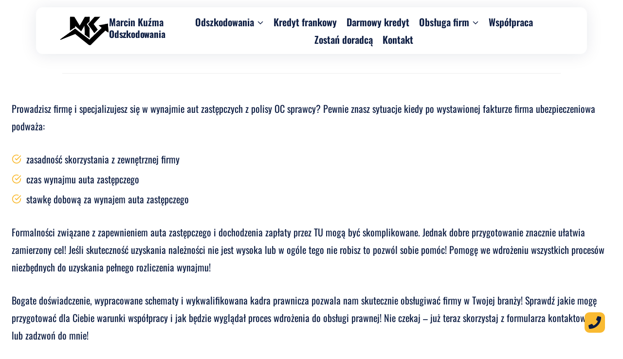

--- FILE ---
content_type: text/html; charset=UTF-8
request_url: https://marcinkuzma.pl/wynajem-auta-zastepczego-z-oc-sprawcy/
body_size: 20009
content:
<!doctype html>
<html lang="pl-PL" prefix="og: https://ogp.me/ns#" class="no-js" itemtype="https://schema.org/WebPage" itemscope>
<head>
	<meta charset="UTF-8">
	<meta name="viewport" content="width=device-width, initial-scale=1, minimum-scale=1">
	
<!-- Google Tag Manager for WordPress by gtm4wp.com -->
<script data-cfasync="false" data-pagespeed-no-defer>
	var gtm4wp_datalayer_name = "dataLayer";
	var dataLayer = dataLayer || [];
</script>
<!-- End Google Tag Manager for WordPress by gtm4wp.com -->
<!-- Optymalizacja wyszukiwarek według Rank Math - https://rankmath.com/ -->
<title>Wynajem auta zastępczego z OC sprawcy - Marcin Kuźma</title>
<meta name="description" content="Prowadzisz firmę i specjalizujesz się w wynajmie aut zastępczych z polisy OC sprawcy? Pewnie znasz sytuacje kiedy po wystawionej fakturze firma"/>
<meta name="robots" content="index, follow, max-snippet:-1, max-video-preview:-1, max-image-preview:large"/>
<link rel="canonical" href="https://marcinkuzma.pl/wynajem-auta-zastepczego-z-oc-sprawcy/" />
<meta property="og:locale" content="pl_PL" />
<meta property="og:type" content="article" />
<meta property="og:title" content="Wynajem auta zastępczego z OC sprawcy - Marcin Kuźma" />
<meta property="og:description" content="Prowadzisz firmę i specjalizujesz się w wynajmie aut zastępczych z polisy OC sprawcy? Pewnie znasz sytuacje kiedy po wystawionej fakturze firma" />
<meta property="og:url" content="https://marcinkuzma.pl/wynajem-auta-zastepczego-z-oc-sprawcy/" />
<meta property="og:site_name" content="Marcin Kuźma" />
<meta property="og:updated_time" content="2023-05-29T20:48:56+02:00" />
<meta property="article:published_time" content="2023-05-29T20:42:34+02:00" />
<meta property="article:modified_time" content="2023-05-29T20:48:56+02:00" />
<meta name="twitter:card" content="summary_large_image" />
<meta name="twitter:title" content="Wynajem auta zastępczego z OC sprawcy - Marcin Kuźma" />
<meta name="twitter:description" content="Prowadzisz firmę i specjalizujesz się w wynajmie aut zastępczych z polisy OC sprawcy? Pewnie znasz sytuacje kiedy po wystawionej fakturze firma" />
<meta name="twitter:label1" content="Czas czytania" />
<meta name="twitter:data1" content="Mniej niż minuta" />
<script type="application/ld+json" class="rank-math-schema">{"@context":"https://schema.org","@graph":[{"@type":"Organization","@id":"https://marcinkuzma.pl/#organization","name":"Marcin Ku\u017ama","url":"https://marcinkuzma.pl","logo":{"@type":"ImageObject","@id":"https://marcinkuzma.pl/#logo","url":"https://marcinkuzma.pl/wp-content/uploads/2022/01/cropped-196645052_112384771056047_8032434948658442016_n-1.png","contentUrl":"https://marcinkuzma.pl/wp-content/uploads/2022/01/cropped-196645052_112384771056047_8032434948658442016_n-1.png","caption":"Marcin Ku\u017ama","inLanguage":"pl-PL"}},{"@type":"WebSite","@id":"https://marcinkuzma.pl/#website","url":"https://marcinkuzma.pl","name":"Marcin Ku\u017ama","publisher":{"@id":"https://marcinkuzma.pl/#organization"},"inLanguage":"pl-PL"},{"@type":"WebPage","@id":"https://marcinkuzma.pl/wynajem-auta-zastepczego-z-oc-sprawcy/#webpage","url":"https://marcinkuzma.pl/wynajem-auta-zastepczego-z-oc-sprawcy/","name":"Wynajem auta zast\u0119pczego z OC sprawcy - Marcin Ku\u017ama","datePublished":"2023-05-29T20:42:34+02:00","dateModified":"2023-05-29T20:48:56+02:00","isPartOf":{"@id":"https://marcinkuzma.pl/#website"},"inLanguage":"pl-PL"},{"@type":"Person","@id":"https://marcinkuzma.pl/author/magda/","name":"Magda","url":"https://marcinkuzma.pl/author/magda/","image":{"@type":"ImageObject","@id":"https://secure.gravatar.com/avatar/68a117c47c3476a30b2e4c2eb7faa71c?s=96&amp;d=mm&amp;r=g","url":"https://secure.gravatar.com/avatar/68a117c47c3476a30b2e4c2eb7faa71c?s=96&amp;d=mm&amp;r=g","caption":"Magda","inLanguage":"pl-PL"},"worksFor":{"@id":"https://marcinkuzma.pl/#organization"}},{"@type":"Article","headline":"Wynajem auta zast\u0119pczego z OC sprawcy - Marcin Ku\u017ama","keywords":"Wynajem auta zast\u0119pczego z OC sprawcy","datePublished":"2023-05-29T20:42:34+02:00","dateModified":"2023-05-29T20:48:56+02:00","author":{"@id":"https://marcinkuzma.pl/author/magda/","name":"Magda"},"publisher":{"@id":"https://marcinkuzma.pl/#organization"},"description":"Prowadzisz firm\u0119 i specjalizujesz si\u0119 w wynajmie aut zast\u0119pczych z polisy OC sprawcy? Pewnie znasz sytuacje kiedy po wystawionej fakturze firma","name":"Wynajem auta zast\u0119pczego z OC sprawcy - Marcin Ku\u017ama","@id":"https://marcinkuzma.pl/wynajem-auta-zastepczego-z-oc-sprawcy/#richSnippet","isPartOf":{"@id":"https://marcinkuzma.pl/wynajem-auta-zastepczego-z-oc-sprawcy/#webpage"},"inLanguage":"pl-PL","mainEntityOfPage":{"@id":"https://marcinkuzma.pl/wynajem-auta-zastepczego-z-oc-sprawcy/#webpage"}}]}</script>
<!-- /Wtyczka Rank Math WordPress SEO -->

<script type='application/javascript'  id='pys-version-script'>console.log('PixelYourSite Free version 11.1.2');</script>
<link rel="alternate" type="application/rss+xml" title="Marcin Kuźma &raquo; Kanał z wpisami" href="https://marcinkuzma.pl/feed/" />
<link rel="alternate" type="application/rss+xml" title="Marcin Kuźma &raquo; Kanał z komentarzami" href="https://marcinkuzma.pl/comments/feed/" />
			<script>document.documentElement.classList.remove( 'no-js' );</script>
			<script>
window._wpemojiSettings = {"baseUrl":"https:\/\/s.w.org\/images\/core\/emoji\/15.0.3\/72x72\/","ext":".png","svgUrl":"https:\/\/s.w.org\/images\/core\/emoji\/15.0.3\/svg\/","svgExt":".svg","source":{"concatemoji":"https:\/\/marcinkuzma.pl\/wp-includes\/js\/wp-emoji-release.min.js?ver=6.5.7"}};
/*! This file is auto-generated */
!function(i,n){var o,s,e;function c(e){try{var t={supportTests:e,timestamp:(new Date).valueOf()};sessionStorage.setItem(o,JSON.stringify(t))}catch(e){}}function p(e,t,n){e.clearRect(0,0,e.canvas.width,e.canvas.height),e.fillText(t,0,0);var t=new Uint32Array(e.getImageData(0,0,e.canvas.width,e.canvas.height).data),r=(e.clearRect(0,0,e.canvas.width,e.canvas.height),e.fillText(n,0,0),new Uint32Array(e.getImageData(0,0,e.canvas.width,e.canvas.height).data));return t.every(function(e,t){return e===r[t]})}function u(e,t,n){switch(t){case"flag":return n(e,"\ud83c\udff3\ufe0f\u200d\u26a7\ufe0f","\ud83c\udff3\ufe0f\u200b\u26a7\ufe0f")?!1:!n(e,"\ud83c\uddfa\ud83c\uddf3","\ud83c\uddfa\u200b\ud83c\uddf3")&&!n(e,"\ud83c\udff4\udb40\udc67\udb40\udc62\udb40\udc65\udb40\udc6e\udb40\udc67\udb40\udc7f","\ud83c\udff4\u200b\udb40\udc67\u200b\udb40\udc62\u200b\udb40\udc65\u200b\udb40\udc6e\u200b\udb40\udc67\u200b\udb40\udc7f");case"emoji":return!n(e,"\ud83d\udc26\u200d\u2b1b","\ud83d\udc26\u200b\u2b1b")}return!1}function f(e,t,n){var r="undefined"!=typeof WorkerGlobalScope&&self instanceof WorkerGlobalScope?new OffscreenCanvas(300,150):i.createElement("canvas"),a=r.getContext("2d",{willReadFrequently:!0}),o=(a.textBaseline="top",a.font="600 32px Arial",{});return e.forEach(function(e){o[e]=t(a,e,n)}),o}function t(e){var t=i.createElement("script");t.src=e,t.defer=!0,i.head.appendChild(t)}"undefined"!=typeof Promise&&(o="wpEmojiSettingsSupports",s=["flag","emoji"],n.supports={everything:!0,everythingExceptFlag:!0},e=new Promise(function(e){i.addEventListener("DOMContentLoaded",e,{once:!0})}),new Promise(function(t){var n=function(){try{var e=JSON.parse(sessionStorage.getItem(o));if("object"==typeof e&&"number"==typeof e.timestamp&&(new Date).valueOf()<e.timestamp+604800&&"object"==typeof e.supportTests)return e.supportTests}catch(e){}return null}();if(!n){if("undefined"!=typeof Worker&&"undefined"!=typeof OffscreenCanvas&&"undefined"!=typeof URL&&URL.createObjectURL&&"undefined"!=typeof Blob)try{var e="postMessage("+f.toString()+"("+[JSON.stringify(s),u.toString(),p.toString()].join(",")+"));",r=new Blob([e],{type:"text/javascript"}),a=new Worker(URL.createObjectURL(r),{name:"wpTestEmojiSupports"});return void(a.onmessage=function(e){c(n=e.data),a.terminate(),t(n)})}catch(e){}c(n=f(s,u,p))}t(n)}).then(function(e){for(var t in e)n.supports[t]=e[t],n.supports.everything=n.supports.everything&&n.supports[t],"flag"!==t&&(n.supports.everythingExceptFlag=n.supports.everythingExceptFlag&&n.supports[t]);n.supports.everythingExceptFlag=n.supports.everythingExceptFlag&&!n.supports.flag,n.DOMReady=!1,n.readyCallback=function(){n.DOMReady=!0}}).then(function(){return e}).then(function(){var e;n.supports.everything||(n.readyCallback(),(e=n.source||{}).concatemoji?t(e.concatemoji):e.wpemoji&&e.twemoji&&(t(e.twemoji),t(e.wpemoji)))}))}((window,document),window._wpemojiSettings);
</script>
<link rel='stylesheet' id='formidable-css' href='https://marcinkuzma.pl/wp-content/plugins/formidable/css/formidableforms.css?ver=1071128' media='all' />
<link rel='stylesheet' id='kadence-blocks-advancedbtn-css' href='https://marcinkuzma.pl/wp-content/plugins/kadence-blocks/dist/style-blocks-advancedbtn.css?ver=3.2.34' media='all' />
<style id='wp-emoji-styles-inline-css'>

	img.wp-smiley, img.emoji {
		display: inline !important;
		border: none !important;
		box-shadow: none !important;
		height: 1em !important;
		width: 1em !important;
		margin: 0 0.07em !important;
		vertical-align: -0.1em !important;
		background: none !important;
		padding: 0 !important;
	}
</style>
<link rel='stylesheet' id='wp-block-library-css' href='https://marcinkuzma.pl/wp-includes/css/dist/block-library/style.min.css?ver=6.5.7' media='all' />
<link rel='stylesheet' id='ideabox-counter-block-css' href='https://marcinkuzma.pl/wp-content/plugins/counter-block/build/style-index.css?ver=1654013112' media='all' />
<style id='classic-theme-styles-inline-css'>
/*! This file is auto-generated */
.wp-block-button__link{color:#fff;background-color:#32373c;border-radius:9999px;box-shadow:none;text-decoration:none;padding:calc(.667em + 2px) calc(1.333em + 2px);font-size:1.125em}.wp-block-file__button{background:#32373c;color:#fff;text-decoration:none}
</style>
<style id='global-styles-inline-css'>
body{--wp--preset--color--black: #000000;--wp--preset--color--cyan-bluish-gray: #abb8c3;--wp--preset--color--white: #ffffff;--wp--preset--color--pale-pink: #f78da7;--wp--preset--color--vivid-red: #cf2e2e;--wp--preset--color--luminous-vivid-orange: #ff6900;--wp--preset--color--luminous-vivid-amber: #fcb900;--wp--preset--color--light-green-cyan: #7bdcb5;--wp--preset--color--vivid-green-cyan: #00d084;--wp--preset--color--pale-cyan-blue: #8ed1fc;--wp--preset--color--vivid-cyan-blue: #0693e3;--wp--preset--color--vivid-purple: #9b51e0;--wp--preset--color--theme-palette-1: var(--global-palette1);--wp--preset--color--theme-palette-2: var(--global-palette2);--wp--preset--color--theme-palette-3: var(--global-palette3);--wp--preset--color--theme-palette-4: var(--global-palette4);--wp--preset--color--theme-palette-5: var(--global-palette5);--wp--preset--color--theme-palette-6: var(--global-palette6);--wp--preset--color--theme-palette-7: var(--global-palette7);--wp--preset--color--theme-palette-8: var(--global-palette8);--wp--preset--color--theme-palette-9: var(--global-palette9);--wp--preset--gradient--vivid-cyan-blue-to-vivid-purple: linear-gradient(135deg,rgba(6,147,227,1) 0%,rgb(155,81,224) 100%);--wp--preset--gradient--light-green-cyan-to-vivid-green-cyan: linear-gradient(135deg,rgb(122,220,180) 0%,rgb(0,208,130) 100%);--wp--preset--gradient--luminous-vivid-amber-to-luminous-vivid-orange: linear-gradient(135deg,rgba(252,185,0,1) 0%,rgba(255,105,0,1) 100%);--wp--preset--gradient--luminous-vivid-orange-to-vivid-red: linear-gradient(135deg,rgba(255,105,0,1) 0%,rgb(207,46,46) 100%);--wp--preset--gradient--very-light-gray-to-cyan-bluish-gray: linear-gradient(135deg,rgb(238,238,238) 0%,rgb(169,184,195) 100%);--wp--preset--gradient--cool-to-warm-spectrum: linear-gradient(135deg,rgb(74,234,220) 0%,rgb(151,120,209) 20%,rgb(207,42,186) 40%,rgb(238,44,130) 60%,rgb(251,105,98) 80%,rgb(254,248,76) 100%);--wp--preset--gradient--blush-light-purple: linear-gradient(135deg,rgb(255,206,236) 0%,rgb(152,150,240) 100%);--wp--preset--gradient--blush-bordeaux: linear-gradient(135deg,rgb(254,205,165) 0%,rgb(254,45,45) 50%,rgb(107,0,62) 100%);--wp--preset--gradient--luminous-dusk: linear-gradient(135deg,rgb(255,203,112) 0%,rgb(199,81,192) 50%,rgb(65,88,208) 100%);--wp--preset--gradient--pale-ocean: linear-gradient(135deg,rgb(255,245,203) 0%,rgb(182,227,212) 50%,rgb(51,167,181) 100%);--wp--preset--gradient--electric-grass: linear-gradient(135deg,rgb(202,248,128) 0%,rgb(113,206,126) 100%);--wp--preset--gradient--midnight: linear-gradient(135deg,rgb(2,3,129) 0%,rgb(40,116,252) 100%);--wp--preset--font-size--small: var(--global-font-size-small);--wp--preset--font-size--medium: var(--global-font-size-medium);--wp--preset--font-size--large: var(--global-font-size-large);--wp--preset--font-size--x-large: 42px;--wp--preset--font-size--larger: var(--global-font-size-larger);--wp--preset--font-size--xxlarge: var(--global-font-size-xxlarge);--wp--preset--spacing--20: 0.44rem;--wp--preset--spacing--30: 0.67rem;--wp--preset--spacing--40: 1rem;--wp--preset--spacing--50: 1.5rem;--wp--preset--spacing--60: 2.25rem;--wp--preset--spacing--70: 3.38rem;--wp--preset--spacing--80: 5.06rem;--wp--preset--shadow--natural: 6px 6px 9px rgba(0, 0, 0, 0.2);--wp--preset--shadow--deep: 12px 12px 50px rgba(0, 0, 0, 0.4);--wp--preset--shadow--sharp: 6px 6px 0px rgba(0, 0, 0, 0.2);--wp--preset--shadow--outlined: 6px 6px 0px -3px rgba(255, 255, 255, 1), 6px 6px rgba(0, 0, 0, 1);--wp--preset--shadow--crisp: 6px 6px 0px rgba(0, 0, 0, 1);}:where(.is-layout-flex){gap: 0.5em;}:where(.is-layout-grid){gap: 0.5em;}body .is-layout-flex{display: flex;}body .is-layout-flex{flex-wrap: wrap;align-items: center;}body .is-layout-flex > *{margin: 0;}body .is-layout-grid{display: grid;}body .is-layout-grid > *{margin: 0;}:where(.wp-block-columns.is-layout-flex){gap: 2em;}:where(.wp-block-columns.is-layout-grid){gap: 2em;}:where(.wp-block-post-template.is-layout-flex){gap: 1.25em;}:where(.wp-block-post-template.is-layout-grid){gap: 1.25em;}.has-black-color{color: var(--wp--preset--color--black) !important;}.has-cyan-bluish-gray-color{color: var(--wp--preset--color--cyan-bluish-gray) !important;}.has-white-color{color: var(--wp--preset--color--white) !important;}.has-pale-pink-color{color: var(--wp--preset--color--pale-pink) !important;}.has-vivid-red-color{color: var(--wp--preset--color--vivid-red) !important;}.has-luminous-vivid-orange-color{color: var(--wp--preset--color--luminous-vivid-orange) !important;}.has-luminous-vivid-amber-color{color: var(--wp--preset--color--luminous-vivid-amber) !important;}.has-light-green-cyan-color{color: var(--wp--preset--color--light-green-cyan) !important;}.has-vivid-green-cyan-color{color: var(--wp--preset--color--vivid-green-cyan) !important;}.has-pale-cyan-blue-color{color: var(--wp--preset--color--pale-cyan-blue) !important;}.has-vivid-cyan-blue-color{color: var(--wp--preset--color--vivid-cyan-blue) !important;}.has-vivid-purple-color{color: var(--wp--preset--color--vivid-purple) !important;}.has-black-background-color{background-color: var(--wp--preset--color--black) !important;}.has-cyan-bluish-gray-background-color{background-color: var(--wp--preset--color--cyan-bluish-gray) !important;}.has-white-background-color{background-color: var(--wp--preset--color--white) !important;}.has-pale-pink-background-color{background-color: var(--wp--preset--color--pale-pink) !important;}.has-vivid-red-background-color{background-color: var(--wp--preset--color--vivid-red) !important;}.has-luminous-vivid-orange-background-color{background-color: var(--wp--preset--color--luminous-vivid-orange) !important;}.has-luminous-vivid-amber-background-color{background-color: var(--wp--preset--color--luminous-vivid-amber) !important;}.has-light-green-cyan-background-color{background-color: var(--wp--preset--color--light-green-cyan) !important;}.has-vivid-green-cyan-background-color{background-color: var(--wp--preset--color--vivid-green-cyan) !important;}.has-pale-cyan-blue-background-color{background-color: var(--wp--preset--color--pale-cyan-blue) !important;}.has-vivid-cyan-blue-background-color{background-color: var(--wp--preset--color--vivid-cyan-blue) !important;}.has-vivid-purple-background-color{background-color: var(--wp--preset--color--vivid-purple) !important;}.has-black-border-color{border-color: var(--wp--preset--color--black) !important;}.has-cyan-bluish-gray-border-color{border-color: var(--wp--preset--color--cyan-bluish-gray) !important;}.has-white-border-color{border-color: var(--wp--preset--color--white) !important;}.has-pale-pink-border-color{border-color: var(--wp--preset--color--pale-pink) !important;}.has-vivid-red-border-color{border-color: var(--wp--preset--color--vivid-red) !important;}.has-luminous-vivid-orange-border-color{border-color: var(--wp--preset--color--luminous-vivid-orange) !important;}.has-luminous-vivid-amber-border-color{border-color: var(--wp--preset--color--luminous-vivid-amber) !important;}.has-light-green-cyan-border-color{border-color: var(--wp--preset--color--light-green-cyan) !important;}.has-vivid-green-cyan-border-color{border-color: var(--wp--preset--color--vivid-green-cyan) !important;}.has-pale-cyan-blue-border-color{border-color: var(--wp--preset--color--pale-cyan-blue) !important;}.has-vivid-cyan-blue-border-color{border-color: var(--wp--preset--color--vivid-cyan-blue) !important;}.has-vivid-purple-border-color{border-color: var(--wp--preset--color--vivid-purple) !important;}.has-vivid-cyan-blue-to-vivid-purple-gradient-background{background: var(--wp--preset--gradient--vivid-cyan-blue-to-vivid-purple) !important;}.has-light-green-cyan-to-vivid-green-cyan-gradient-background{background: var(--wp--preset--gradient--light-green-cyan-to-vivid-green-cyan) !important;}.has-luminous-vivid-amber-to-luminous-vivid-orange-gradient-background{background: var(--wp--preset--gradient--luminous-vivid-amber-to-luminous-vivid-orange) !important;}.has-luminous-vivid-orange-to-vivid-red-gradient-background{background: var(--wp--preset--gradient--luminous-vivid-orange-to-vivid-red) !important;}.has-very-light-gray-to-cyan-bluish-gray-gradient-background{background: var(--wp--preset--gradient--very-light-gray-to-cyan-bluish-gray) !important;}.has-cool-to-warm-spectrum-gradient-background{background: var(--wp--preset--gradient--cool-to-warm-spectrum) !important;}.has-blush-light-purple-gradient-background{background: var(--wp--preset--gradient--blush-light-purple) !important;}.has-blush-bordeaux-gradient-background{background: var(--wp--preset--gradient--blush-bordeaux) !important;}.has-luminous-dusk-gradient-background{background: var(--wp--preset--gradient--luminous-dusk) !important;}.has-pale-ocean-gradient-background{background: var(--wp--preset--gradient--pale-ocean) !important;}.has-electric-grass-gradient-background{background: var(--wp--preset--gradient--electric-grass) !important;}.has-midnight-gradient-background{background: var(--wp--preset--gradient--midnight) !important;}.has-small-font-size{font-size: var(--wp--preset--font-size--small) !important;}.has-medium-font-size{font-size: var(--wp--preset--font-size--medium) !important;}.has-large-font-size{font-size: var(--wp--preset--font-size--large) !important;}.has-x-large-font-size{font-size: var(--wp--preset--font-size--x-large) !important;}
.wp-block-navigation a:where(:not(.wp-element-button)){color: inherit;}
:where(.wp-block-post-template.is-layout-flex){gap: 1.25em;}:where(.wp-block-post-template.is-layout-grid){gap: 1.25em;}
:where(.wp-block-columns.is-layout-flex){gap: 2em;}:where(.wp-block-columns.is-layout-grid){gap: 2em;}
.wp-block-pullquote{font-size: 1.5em;line-height: 1.6;}
</style>
<link rel='stylesheet' id='kadence-global-css' href='https://marcinkuzma.pl/wp-content/themes/kadence/assets/css/global.min.css?ver=1.2.4' media='all' />
<style id='kadence-global-inline-css'>
/* Kadence Base CSS */
:root{--global-palette1:#91919a;--global-palette2:#0d1d42;--global-palette3:#0d1d42;--global-palette4:#ffffff;--global-palette5:#e5e9ed;--global-palette6:rgba(7,5,48,0.43);--global-palette7:#dcdce1;--global-palette8:#c1c9d2;--global-palette9:#ffffff;--global-palette9rgb:255, 255, 255;--global-palette-highlight:#f9ba32;--global-palette-highlight-alt:var(--global-palette2);--global-palette-highlight-alt2:var(--global-palette9);--global-palette-btn-bg:var(--global-palette2);--global-palette-btn-bg-hover:var(--global-palette2);--global-palette-btn:#ffffff;--global-palette-btn-hover:#ffd700;--global-body-font-family:Oswald, sans-serif;--global-heading-font-family:Oswald, sans-serif;--global-primary-nav-font-family:inherit;--global-fallback-font:sans-serif;--global-display-fallback-font:sans-serif;--global-content-width:1290px;--global-content-narrow-width:842px;--global-content-edge-padding:1.5rem;--global-content-boxed-padding:2rem;--global-calc-content-width:calc(1290px - var(--global-content-edge-padding) - var(--global-content-edge-padding) );--wp--style--global--content-size:var(--global-calc-content-width);}.wp-site-blocks{--global-vw:calc( 100vw - ( 0.5 * var(--scrollbar-offset)));}body{background:var(--global-palette4);}body, input, select, optgroup, textarea{font-style:normal;font-weight:normal;font-size:20px;line-height:1.8;font-family:var(--global-body-font-family);color:var(--global-palette3);}.content-bg, body.content-style-unboxed .site{background:var(--global-palette4);}h1,h2,h3,h4,h5,h6{font-family:var(--global-heading-font-family);}h1{font-style:normal;font-weight:600;font-size:65px;line-height:1;letter-spacing:0.2px;font-family:Oswald, sans-serif;color:var(--global-palette3);}h2{font-style:normal;font-weight:normal;font-size:60px;line-height:1;font-family:Oswald, sans-serif;color:var(--global-palette3);}h3{font-style:normal;font-weight:600;font-size:24px;line-height:1.5;font-family:Oswald, sans-serif;color:var(--global-palette3);}h4{font-style:normal;font-weight:normal;font-size:18px;line-height:1.5;font-family:Oswald, sans-serif;color:var(--global-palette2);}h5{font-style:normal;font-weight:normal;font-size:16px;line-height:1.5;font-family:Oswald, sans-serif;color:var(--global-palette2);}h6{font-style:normal;font-weight:normal;font-size:11px;line-height:1.5;font-family:Oswald, sans-serif;color:var(--global-palette2);}.entry-hero h1{font-style:normal;font-weight:normal;font-family:'Cormorant Garamond', serif;color:var(--global-palette2);}.entry-hero .kadence-breadcrumbs, .entry-hero .search-form{font-style:normal;font-weight:normal;font-family:Oswald, sans-serif;color:var(--global-palette2);}@media all and (max-width: 1024px){h1{font-size:60px;}}@media all and (max-width: 767px){h1{font-size:52px;}h2{font-size:45px;}}.entry-hero .kadence-breadcrumbs{max-width:1290px;}.site-container, .site-header-row-layout-contained, .site-footer-row-layout-contained, .entry-hero-layout-contained, .comments-area, .alignfull > .wp-block-cover__inner-container, .alignwide > .wp-block-cover__inner-container{max-width:var(--global-content-width);}.content-width-narrow .content-container.site-container, .content-width-narrow .hero-container.site-container{max-width:var(--global-content-narrow-width);}@media all and (min-width: 1520px){.wp-site-blocks .content-container  .alignwide{margin-left:-115px;margin-right:-115px;width:unset;max-width:unset;}}@media all and (min-width: 1102px){.content-width-narrow .wp-site-blocks .content-container .alignwide{margin-left:-130px;margin-right:-130px;width:unset;max-width:unset;}}.content-style-boxed .wp-site-blocks .entry-content .alignwide{margin-left:calc( -1 * var( --global-content-boxed-padding ) );margin-right:calc( -1 * var( --global-content-boxed-padding ) );}.content-area{margin-top:5rem;margin-bottom:5rem;}@media all and (max-width: 1024px){.content-area{margin-top:3rem;margin-bottom:3rem;}}@media all and (max-width: 767px){.content-area{margin-top:2rem;margin-bottom:2rem;}}@media all and (max-width: 1024px){:root{--global-content-boxed-padding:2rem;}}@media all and (max-width: 767px){:root{--global-content-boxed-padding:1.5rem;}}.entry-content-wrap{padding:2rem;}@media all and (max-width: 1024px){.entry-content-wrap{padding:2rem;}}@media all and (max-width: 767px){.entry-content-wrap{padding:1.5rem;}}.entry.single-entry{box-shadow:0px 15px 15px -10px rgba(0,0,0,0.05);}.entry.loop-entry{box-shadow:0px 15px 15px -10px rgba(0,0,0,0.05);}.loop-entry .entry-content-wrap{padding:2rem;}@media all and (max-width: 1024px){.loop-entry .entry-content-wrap{padding:2rem;}}@media all and (max-width: 767px){.loop-entry .entry-content-wrap{padding:1.5rem;}}button, .button, .wp-block-button__link, input[type="button"], input[type="reset"], input[type="submit"], .fl-button, .elementor-button-wrapper .elementor-button{font-style:normal;font-weight:600;font-size:18px;text-transform:uppercase;border-radius:14px;padding:8px 20px 8px 20px;box-shadow:15px 19px 10px -7px rgba(0,0,0,0);}.wp-block-button.is-style-outline .wp-block-button__link{padding:8px 20px 8px 20px;}button:hover, button:focus, button:active, .button:hover, .button:focus, .button:active, .wp-block-button__link:hover, .wp-block-button__link:focus, .wp-block-button__link:active, input[type="button"]:hover, input[type="button"]:focus, input[type="button"]:active, input[type="reset"]:hover, input[type="reset"]:focus, input[type="reset"]:active, input[type="submit"]:hover, input[type="submit"]:focus, input[type="submit"]:active, .elementor-button-wrapper .elementor-button:hover, .elementor-button-wrapper .elementor-button:focus, .elementor-button-wrapper .elementor-button:active{box-shadow:0px 15px 25px -7px rgba(0,0,0,0.1);}.kb-button.kb-btn-global-outline.kb-btn-global-inherit{padding-top:calc(8px - 2px);padding-right:calc(20px - 2px);padding-bottom:calc(8px - 2px);padding-left:calc(20px - 2px);}@media all and (min-width: 1025px){.transparent-header .entry-hero .entry-hero-container-inner{padding-top:96px;}}@media all and (max-width: 1024px){.mobile-transparent-header .entry-hero .entry-hero-container-inner{padding-top:96px;}}@media all and (max-width: 767px){.mobile-transparent-header .entry-hero .entry-hero-container-inner{padding-top:96px;}}.wp-site-blocks .entry-hero-container-inner{background:var(--global-palette3);}.wp-site-blocks .hero-section-overlay{background:var(--global-palette4);}#kt-scroll-up-reader, #kt-scroll-up{border-radius:0px 0px 0px 0px;color:var(--global-palette3);border-color:var(--global-palette3);bottom:22px;font-size:1.76em;padding:0em 0em 0em 0em;}#kt-scroll-up-reader.scroll-up-side-right, #kt-scroll-up.scroll-up-side-right{right:0px;}#kt-scroll-up-reader.scroll-up-side-left, #kt-scroll-up.scroll-up-side-left{left:0px;}#kt-scroll-up-reader:hover, #kt-scroll-up:hover{border-color:var(--global-palette2);}.wp-site-blocks .page-title h1{font-style:normal;color:var(--global-palette2);}.entry-hero.page-hero-section .entry-header{min-height:10px;}.loop-entry.type-post h2.entry-title{font-style:normal;font-size:36px;line-height:1.3;color:var(--global-palette2);}@media all and (max-width: 1024px){.loop-entry.type-post h2.entry-title{font-size:30px;line-height:1.31;}}@media all and (max-width: 767px){.loop-entry.type-post h2.entry-title{font-size:24px;line-height:1.4;}}body.social-brand-colors .social-show-brand-hover .social-link-facebook:not(.ignore-brand):not(.skip):not(.ignore):hover, body.social-brand-colors .social-show-brand-until .social-link-facebook:not(:hover):not(.skip):not(.ignore), body.social-brand-colors .social-show-brand-always .social-link-facebook:not(.ignore-brand):not(.skip):not(.ignore){background:#3b5998;}body.social-brand-colors .social-show-brand-hover.social-style-outline .social-link-facebook:not(.ignore-brand):not(.skip):not(.ignore):hover, body.social-brand-colors .social-show-brand-until.social-style-outline .social-link-facebook:not(:hover):not(.skip):not(.ignore), body.social-brand-colors .social-show-brand-always.social-style-outline .social-link-facebook:not(.ignore-brand):not(.skip):not(.ignore){color:#3b5998;}body.social-brand-colors .social-show-brand-hover .social-link-whatsapp:not(.ignore-brand):not(.skip):not(.ignore):hover, body.social-brand-colors .social-show-brand-until .social-link-whatsapp:not(:hover):not(.skip):not(.ignore), body.social-brand-colors .social-show-brand-always .social-link-whatsapp:not(.ignore-brand):not(.skip):not(.ignore){background:#28cf54;}body.social-brand-colors .social-show-brand-hover.social-style-outline .social-link-whatsapp:not(.ignore-brand):not(.skip):not(.ignore):hover, body.social-brand-colors .social-show-brand-until.social-style-outline .social-link-whatsapp:not(:hover):not(.skip):not(.ignore), body.social-brand-colors .social-show-brand-always.social-style-outline .social-link-whatsapp:not(.ignore-brand):not(.skip):not(.ignore){color:#28cf54;}
/* Kadence Header CSS */
@media all and (max-width: 1024px){.mobile-transparent-header #masthead{position:absolute;left:0px;right:0px;z-index:100;}.kadence-scrollbar-fixer.mobile-transparent-header #masthead{right:var(--scrollbar-offset,0);}.mobile-transparent-header #masthead, .mobile-transparent-header .site-top-header-wrap .site-header-row-container-inner, .mobile-transparent-header .site-main-header-wrap .site-header-row-container-inner, .mobile-transparent-header .site-bottom-header-wrap .site-header-row-container-inner{background:transparent;}.site-header-row-tablet-layout-fullwidth, .site-header-row-tablet-layout-standard{padding:0px;}}@media all and (min-width: 1025px){.transparent-header #masthead{position:absolute;left:0px;right:0px;z-index:100;}.transparent-header.kadence-scrollbar-fixer #masthead{right:var(--scrollbar-offset,0);}.transparent-header #masthead, .transparent-header .site-top-header-wrap .site-header-row-container-inner, .transparent-header .site-main-header-wrap .site-header-row-container-inner, .transparent-header .site-bottom-header-wrap .site-header-row-container-inner{background:transparent;}}.site-branding a.brand img{max-width:100px;}.site-branding a.brand img.svg-logo-image{width:100px;}.site-branding{padding:0px 0px 0px 0px;}.site-branding .site-title{font-style:normal;font-weight:600;font-size:20px;line-height:0.23;letter-spacing:0em;text-transform:capitalize;color:var(--global-palette2);}.site-branding .site-title:hover{color:var(--global-palette1);}body.home .site-branding .site-title{color:var(--global-palette2);}.site-branding .site-description{font-style:normal;font-weight:800;font-size:19px;line-height:1.5;letter-spacing:-0.01em;color:var(--global-palette2);}@media all and (max-width: 767px){.site-branding .site-title{font-size:17px;line-height:1;}}#masthead, #masthead .kadence-sticky-header.item-is-fixed:not(.item-at-start):not(.site-header-row-container):not(.site-main-header-wrap), #masthead .kadence-sticky-header.item-is-fixed:not(.item-at-start) > .site-header-row-container-inner{background:rgba(255,255,255,0);}.site-main-header-wrap .site-header-row-container-inner{background:#ffffff;border-top:0px none transparent;}.site-main-header-inner-wrap{min-height:96px;}.transparent-header #masthead .site-main-header-wrap .site-header-row-container-inner{background:#ffffff;}#masthead .kadence-sticky-header.item-is-fixed:not(.item-at-start):not(.site-header-row-container):not(.item-hidden-above):not(.site-main-header-wrap), #masthead .kadence-sticky-header.item-is-fixed:not(.item-at-start):not(.item-hidden-above) > .site-header-row-container-inner{background:rgba(255,255,255,0.96);}#masthead .kadence-sticky-header.item-is-fixed:not(.item-at-start) .site-branding .site-title, #masthead .kadence-sticky-header.item-is-fixed:not(.item-at-start) .site-branding .site-description{color:var(--global-palette3);}#masthead .kadence-sticky-header.item-is-fixed:not(.item-at-start) .header-menu-container > ul > li > a{color:var(--global-palette3);}#masthead .kadence-sticky-header.item-is-fixed:not(.item-at-start) .mobile-toggle-open-container .menu-toggle-open, #masthead .kadence-sticky-header.item-is-fixed:not(.item-at-start) .search-toggle-open-container .search-toggle-open{color:var(--global-palette3);}#masthead .kadence-sticky-header.item-is-fixed:not(.item-at-start) .header-menu-container > ul > li > a:hover{color:var(--global-palette3);}#masthead .kadence-sticky-header.item-is-fixed:not(.item-at-start) .mobile-toggle-open-container .menu-toggle-open:hover, #masthead .kadence-sticky-header.item-is-fixed:not(.item-at-start) .mobile-toggle-open-container .menu-toggle-open:focus, #masthead .kadence-sticky-header.item-is-fixed:not(.item-at-start) .search-toggle-open-container .search-toggle-open:hover, #masthead .kadence-sticky-header.item-is-fixed:not(.item-at-start) .search-toggle-open-container .search-toggle-open:focus{color:var(--global-palette3);}#masthead .kadence-sticky-header.item-is-fixed:not(.item-at-start) .header-menu-container > ul > li.current-menu-item > a, #masthead .kadence-sticky-header.item-is-fixed:not(.item-at-start) .header-menu-container > ul > li.current_page_item > a{color:var(--global-palette3);}.transparent-header #wrapper #masthead{background:rgba(254,254,255,0.38);}.transparent-header #main-header .site-title, .transparent-header #main-header .site-branding .site-description, .mobile-transparent-header #mobile-header .site-branding .site-title, .mobile-transparent-header #mobile-header .site-branding .site-description{color:var(--global-palette2);}.transparent-header .header-navigation .header-menu-container > ul > li.menu-item > a{color:var(--global-palette3);}.mobile-transparent-header .mobile-toggle-open-container .menu-toggle-open, .transparent-header .search-toggle-open-container .search-toggle-open{color:var(--global-palette3);}.transparent-header .header-navigation .header-menu-container > ul > li.menu-item > a:hover{color:var(--global-palette3);}.mobile-transparent-header .mobile-toggle-open-container .menu-toggle-open:hover, .transparent-header .mobile-toggle-open-container .menu-toggle-open:focus, .transparent-header .search-toggle-open-container .search-toggle-open:hover, .transparent-header .search-toggle-open-container .search-toggle-open:focus{color:var(--global-palette3);}.transparent-header .header-navigation .header-menu-container > ul > li.menu-item.current-menu-item > a, .transparent-header .header-menu-container > ul > li.menu-item.current_page_item > a{color:var(--global-palette3);}.header-navigation[class*="header-navigation-style-underline"] .header-menu-container.primary-menu-container>ul>li>a:after{width:calc( 100% - 1em);}.main-navigation .primary-menu-container > ul > li.menu-item > a{padding-left:calc(1em / 2);padding-right:calc(1em / 2);padding-top:0em;padding-bottom:0em;color:var(--global-palette2);}.main-navigation .primary-menu-container > ul > li.menu-item .dropdown-nav-special-toggle{right:calc(1em / 2);}.main-navigation .primary-menu-container > ul li.menu-item > a{font-style:normal;font-weight:600;}.main-navigation .primary-menu-container > ul > li.menu-item > a:hover{color:#ffd700;}.main-navigation .primary-menu-container > ul > li.menu-item.current-menu-item > a{color:var(--global-palette2);}.header-navigation .header-menu-container ul ul.sub-menu, .header-navigation .header-menu-container ul ul.submenu{background:#fbfbfb;box-shadow:0px 2px 13px 0px rgba(0,0,0,0.25);}.header-navigation .header-menu-container ul ul li.menu-item, .header-menu-container ul.menu > li.kadence-menu-mega-enabled > ul > li.menu-item > a{border-bottom:1px solid rgba(255,255,255,0.1);}.header-navigation .header-menu-container ul ul li.menu-item > a{width:200px;padding-top:1em;padding-bottom:1em;color:var(--global-palette3);font-style:normal;font-size:14px;}.header-navigation .header-menu-container ul ul li.menu-item > a:hover{color:#70757a;background:var(--global-palette4);}.header-navigation .header-menu-container ul ul li.menu-item.current-menu-item > a{color:#232f40;background:var(--global-palette4);}.mobile-toggle-open-container .menu-toggle-open, .mobile-toggle-open-container .menu-toggle-open:focus{color:var(--global-palette8);padding:0.4em 0.6em 0.4em 0.6em;font-size:14px;}.mobile-toggle-open-container .menu-toggle-open.menu-toggle-style-bordered{border:1px solid currentColor;}.mobile-toggle-open-container .menu-toggle-open .menu-toggle-icon{font-size:20px;}.mobile-toggle-open-container .menu-toggle-open:hover, .mobile-toggle-open-container .menu-toggle-open:focus-visible{color:var(--global-palette-highlight);}.mobile-navigation ul li{font-size:14px;}.mobile-navigation ul li a{padding-top:1.1em;padding-bottom:1.1em;}.mobile-navigation ul li > a, .mobile-navigation ul li.menu-item-has-children > .drawer-nav-drop-wrap{color:var(--global-palette8);}.mobile-navigation ul li.current-menu-item > a, .mobile-navigation ul li.current-menu-item.menu-item-has-children > .drawer-nav-drop-wrap{color:var(--global-palette-highlight);}.mobile-navigation ul li.menu-item-has-children .drawer-nav-drop-wrap, .mobile-navigation ul li:not(.menu-item-has-children) a{border-bottom:1px solid rgba(255,255,255,0.1);}.mobile-navigation:not(.drawer-navigation-parent-toggle-true) ul li.menu-item-has-children .drawer-nav-drop-wrap button{border-left:1px solid rgba(255,255,255,0.1);}#mobile-drawer .drawer-header .drawer-toggle{padding:0.6em 0.15em 0.6em 0.15em;font-size:24px;}
/* Kadence Footer CSS */
#colophon{background:var(--global-palette3);}.site-bottom-footer-wrap .site-footer-row-container-inner{font-style:normal;border-top:3px double var(--global-palette2);}.site-bottom-footer-inner-wrap{min-height:10px;padding-top:0px;padding-bottom:0px;grid-column-gap:12px;}.site-bottom-footer-inner-wrap .widget{margin-bottom:122px;}.site-bottom-footer-inner-wrap .widget-area .widget-title{font-style:normal;}.site-bottom-footer-inner-wrap .site-footer-section:not(:last-child):after{right:calc(-12px / 2);}.footer-social-wrap{margin:0px 0px 0px 70px;}.footer-social-wrap .footer-social-inner-wrap{font-size:0.9em;gap:0em;}.site-footer .site-footer-wrap .site-footer-section .footer-social-wrap .footer-social-inner-wrap .social-button{color:var(--global-palette4);border:2px none currentColor;border-radius:0px;}#colophon .footer-html{font-style:normal;font-weight:normal;font-size:16px;color:var(--global-palette4);}#colophon .footer-navigation .footer-menu-container > ul > li > a{padding-left:calc(1.2em / 2);padding-right:calc(1.2em / 2);padding-top:calc(0.6em / 2);padding-bottom:calc(0.6em / 2);color:var(--global-palette4);}#colophon .footer-navigation .footer-menu-container > ul li a{font-style:normal;font-size:16px;}#colophon .footer-navigation .footer-menu-container > ul li a:hover{color:var(--global-palette4);}#colophon .footer-navigation .footer-menu-container > ul li.current-menu-item > a{color:var(--global-palette4);}
</style>
<link rel='stylesheet' id='kadence-header-css' href='https://marcinkuzma.pl/wp-content/themes/kadence/assets/css/header.min.css?ver=1.2.4' media='all' />
<link rel='stylesheet' id='kadence-content-css' href='https://marcinkuzma.pl/wp-content/themes/kadence/assets/css/content.min.css?ver=1.2.4' media='all' />
<link rel='stylesheet' id='kadence-footer-css' href='https://marcinkuzma.pl/wp-content/themes/kadence/assets/css/footer.min.css?ver=1.2.4' media='all' />
<link rel='stylesheet' id='kadence-blocks-spacer-css' href='https://marcinkuzma.pl/wp-content/plugins/kadence-blocks/dist/style-blocks-spacer.css?ver=3.2.34' media='all' />
<link rel='stylesheet' id='kadence-blocks-rowlayout-css' href='https://marcinkuzma.pl/wp-content/plugins/kadence-blocks/dist/style-blocks-rowlayout.css?ver=3.2.34' media='all' />
<link rel='stylesheet' id='kadence-blocks-column-css' href='https://marcinkuzma.pl/wp-content/plugins/kadence-blocks/dist/style-blocks-column.css?ver=3.2.34' media='all' />
<style id='kadence-blocks-advancedheading-inline-css'>
.wp-block-kadence-advancedheading mark{background:transparent;border-style:solid;border-width:0}.wp-block-kadence-advancedheading mark.kt-highlight{color:#f76a0c;}.kb-adv-heading-icon{display: inline-flex;justify-content: center;align-items: center;}.single-content .kadence-advanced-heading-wrapper h1, .single-content .kadence-advanced-heading-wrapper h2, .single-content .kadence-advanced-heading-wrapper h3, .single-content .kadence-advanced-heading-wrapper h4, .single-content .kadence-advanced-heading-wrapper h5, .single-content .kadence-advanced-heading-wrapper h6 {margin: 1.5em 0 .5em;}.single-content .kadence-advanced-heading-wrapper+* { margin-top:0;}
</style>
<link rel='stylesheet' id='kadence-blocks-iconlist-css' href='https://marcinkuzma.pl/wp-content/plugins/kadence-blocks/dist/style-blocks-iconlist.css?ver=3.2.34' media='all' />
<link rel='stylesheet' id='kadence-blocks-form-css' href='https://marcinkuzma.pl/wp-content/plugins/kadence-blocks/dist/style-blocks-form.css?ver=3.2.34' media='all' />
<link rel='stylesheet' id='kadence-rankmath-css' href='https://marcinkuzma.pl/wp-content/themes/kadence/assets/css/rankmath.min.css?ver=1.2.4' media='all' />
<style id='kadence-blocks-global-variables-inline-css'>
:root {--global-kb-font-size-sm:clamp(0.8rem, 0.73rem + 0.217vw, 0.9rem);--global-kb-font-size-md:clamp(1.1rem, 0.995rem + 0.326vw, 1.25rem);--global-kb-font-size-lg:clamp(1.75rem, 1.576rem + 0.543vw, 2rem);--global-kb-font-size-xl:clamp(2.25rem, 1.728rem + 1.63vw, 3rem);--global-kb-font-size-xxl:clamp(2.5rem, 1.456rem + 3.26vw, 4rem);--global-kb-font-size-xxxl:clamp(2.75rem, 0.489rem + 7.065vw, 6rem);}
</style>
<style id='kadence_blocks_css-inline-css'>
.wp-block-kadence-advancedbtn.kb-btns3571_632b40-0d{justify-content:flex-end;}ul.menu .wp-block-kadence-advancedbtn .kb-btn3571_188942-6b.kb-button{width:initial;}.wp-block-kadence-advancedbtn .kb-btn3571_188942-6b.kb-button{color:var(--global-palette3, #1A202C);background:#f9ba32;border-top-left-radius:10px;border-top-right-radius:10px;border-bottom-right-radius:10px;border-bottom-left-radius:10px;padding-top:var(--global-kb-spacing-xxs, 0.5rem);padding-right:var(--global-kb-spacing-xxs, 0.5rem);padding-bottom:var(--global-kb-spacing-xxs, 0.5rem);padding-left:var(--global-kb-spacing-xxs, 0.5rem);margin-top:0px;margin-right:var(--global-kb-spacing-md, 2rem);margin-bottom:var(--global-kb-spacing-md, 2rem);}.wp-block-kadence-advancedbtn .kb-btn3571_188942-6b.kb-button:hover{color:var(--global-palette4, #2D3748);background:#f9ba32;border-top-left-radius:10px;border-top-right-radius:10px;border-bottom-right-radius:10px;border-bottom-left-radius:10px;}.wp-block-kadence-spacer.kt-block-spacer-_bebc1f-2a .kt-divider{width:80%;}.kb-row-layout-id_b4c2f8-9a > .kt-row-column-wrap{max-width:var( --global-content-width, 1290px );padding-left:var(--global-content-edge-padding);padding-right:var(--global-content-edge-padding);padding-top:var( --global-kb-row-default-top, var(--global-kb-spacing-sm, 1.5rem) );padding-bottom:var( --global-kb-row-default-bottom, var(--global-kb-spacing-sm, 1.5rem) );grid-template-columns:minmax(0, 1fr);}@media all and (max-width: 767px){.kb-row-layout-id_b4c2f8-9a > .kt-row-column-wrap{grid-template-columns:minmax(0, 1fr);}}.kadence-column_9d65a2-57 > .kt-inside-inner-col{column-gap:var(--global-kb-gap-sm, 1rem);}.kadence-column_9d65a2-57 > .kt-inside-inner-col{flex-direction:column;}.kadence-column_9d65a2-57 > .kt-inside-inner-col > .aligncenter{width:100%;}@media all and (max-width: 1024px){.kadence-column_9d65a2-57 > .kt-inside-inner-col{flex-direction:column;}}@media all and (max-width: 767px){.kadence-column_9d65a2-57 > .kt-inside-inner-col{flex-direction:column;}}.wp-block-kadence-iconlist.kt-svg-icon-list-items_ab6ad1-6c ul.kt-svg-icon-list{grid-row-gap:5px;}.wp-block-kadence-iconlist.kt-svg-icon-list-items_ab6ad1-6c .kb-svg-icon-wrap{color:#f9ba32;}.wp-block-kadence-spacer.kt-block-spacer-_06dbe6-39 .kt-divider{width:80%;}.kb-row-layout-id_7d9c90-56 > .kt-row-column-wrap{max-width:var( --global-content-width, 1290px );padding-left:var(--global-content-edge-padding);padding-right:var(--global-content-edge-padding);padding-top:80px;padding-right:0px;padding-bottom:24px;padding-left:0px;grid-template-columns:minmax(0, 1fr);}@media all and (max-width: 767px){.kb-row-layout-id_7d9c90-56 > .kt-row-column-wrap{grid-template-columns:minmax(0, 1fr);}}.kadence-column_d7f3e7-49, .kt-inside-inner-col > .kadence-column_d7f3e7-49:not(.specificity){margin-top:0px;margin-right:0px;margin-bottom:0px;margin-left:0px;}.kadence-column_d7f3e7-49 > .kt-inside-inner-col{padding-top:0px;padding-right:0px;padding-bottom:0px;padding-left:0px;}.kadence-column_d7f3e7-49 > .kt-inside-inner-col{column-gap:var(--global-kb-gap-sm, 1rem);}.kadence-column_d7f3e7-49 > .kt-inside-inner-col{flex-direction:column;}.kadence-column_d7f3e7-49 > .kt-inside-inner-col > .aligncenter{width:100%;}.kadence-column_d7f3e7-49{text-align:left;}@media all and (max-width: 1024px){.kadence-column_d7f3e7-49 > .kt-inside-inner-col{flex-direction:column;}}@media all and (max-width: 767px){.kadence-column_d7f3e7-49 > .kt-inside-inner-col{flex-direction:column;}}.wp-block-kadence-advancedheading.kt-adv-heading_3ff768-53, .wp-block-kadence-advancedheading.kt-adv-heading_3ff768-53[data-kb-block="kb-adv-heading_3ff768-53"]{padding-top:0px;padding-right:0px;padding-bottom:0px;padding-left:0px;margin-top:0px;margin-right:0px;margin-bottom:0px;margin-left:0px;text-align:center;}@media all and (max-width: 767px){.wp-block-kadence-advancedheading.kt-adv-heading_3ff768-53, .wp-block-kadence-advancedheading.kt-adv-heading_3ff768-53[data-kb-block="kb-adv-heading_3ff768-53"]{font-size:var(--global-kb-font-size-lg, 2rem);}}.kb-row-layout-wrap.wp-block-kadence-rowlayout.kb-row-layout-id_f728ab-0d{margin-bottom:0px;}.kb-row-layout-id_f728ab-0d > .kt-row-column-wrap{column-gap:var(--global-kb-gap-lg, 4rem);max-width:var( --global-content-width, 1290px );padding-left:var(--global-content-edge-padding);padding-right:var(--global-content-edge-padding);padding-top:59px;padding-right:0px;padding-bottom:60px;padding-left:0px;grid-template-columns:minmax(0, calc(45% - ((var(--global-kb-gap-lg, 4rem) * 1 )/2))) minmax(0, calc(55% - ((var(--global-kb-gap-lg, 4rem) * 1 )/2)));}@media all and (max-width: 1024px){.kb-row-layout-id_f728ab-0d > .kt-row-column-wrap{row-gap:var(--global-kb-gap-sm, 1rem);}}@media all and (max-width: 767px){.kb-row-layout-id_f728ab-0d > .kt-row-column-wrap{row-gap:var(--global-kb-gap-sm, 1rem);padding-right:var(--global-kb-spacing-xs, 1rem);padding-left:var(--global-kb-spacing-xs, 1rem);grid-template-columns:minmax(0, 1fr);}}.kadence-column_532389-aa, .kt-inside-inner-col > .kadence-column_532389-aa:not(.specificity){margin-top:0px;margin-right:0px;margin-bottom:0px;margin-left:0px;}.kadence-column_532389-aa > .kt-inside-inner-col{padding-top:0px;padding-right:0px;padding-bottom:0px;padding-left:0px;}.kadence-column_532389-aa > .kt-inside-inner-col{column-gap:var(--global-kb-gap-sm, 1rem);}.kadence-column_532389-aa > .kt-inside-inner-col{flex-direction:column;}.kadence-column_532389-aa > .kt-inside-inner-col > .aligncenter{width:100%;}.kadence-column_532389-aa{text-align:left;}@media all and (max-width: 1024px){.kadence-column_532389-aa > .kt-inside-inner-col{flex-direction:column;}}@media all and (max-width: 767px){.kadence-column_532389-aa > .kt-inside-inner-col{flex-direction:column;}}.wp-block-kadence-advancedheading.kt-adv-heading_521c16-ea, .wp-block-kadence-advancedheading.kt-adv-heading_521c16-ea[data-kb-block="kb-adv-heading_521c16-ea"]{padding-bottom:var(--global-kb-spacing-sm, 1.5rem);margin-bottom:0px;font-size:var(--global-kb-font-size-xl, 3rem);font-weight:400;}.wp-block-kadence-advancedheading.kt-adv-heading_2a08ab-73, .wp-block-kadence-advancedheading.kt-adv-heading_2a08ab-73[data-kb-block="kb-adv-heading_2a08ab-73"]{padding-top:0px;padding-right:0px;padding-bottom:0px;padding-left:0px;margin-top:0px;margin-right:0px;margin-bottom:0px;margin-left:0px;}.kadence-column_78a6ab-49 > .kt-inside-inner-col{column-gap:var(--global-kb-gap-sm, 1rem);}.kadence-column_78a6ab-49 > .kt-inside-inner-col{flex-direction:column;}.kadence-column_78a6ab-49 > .kt-inside-inner-col > .aligncenter{width:100%;}@media all and (max-width: 1024px){.kadence-column_78a6ab-49 > .kt-inside-inner-col{flex-direction:column;}}@media all and (max-width: 767px){.kadence-column_78a6ab-49 > .kt-inside-inner-col{flex-direction:column;}}.kadence-form-_8ef056-d9 .kb-form .kadence-blocks-form-field .kb-text-style-field, .kadence-form-_8ef056-d9 .kb-form .kadence-blocks-form-field .kb-select-style-field{color:var(--global-palette4, #2D3748);background:var(--global-palette9, #ffffff);border-color:var(--global-palette6, #718096);}.kadence-form-_8ef056-d9 .kb-form .kadence-blocks-form-field > label{color:var(--global-palette3, #1A202C);}
</style>
<script id="jquery-core-js-extra">
var pysFacebookRest = {"restApiUrl":"https:\/\/marcinkuzma.pl\/wp-json\/pys-facebook\/v1\/event","debug":""};
</script>
<script src="https://marcinkuzma.pl/wp-includes/js/jquery/jquery.min.js?ver=3.7.1" id="jquery-core-js"></script>
<script src="https://marcinkuzma.pl/wp-includes/js/jquery/jquery-migrate.min.js?ver=3.4.1" id="jquery-migrate-js"></script>
<script src="https://marcinkuzma.pl/wp-content/plugins/pixelyoursite/dist/scripts/jquery.bind-first-0.2.3.min.js?ver=6.5.7" id="jquery-bind-first-js"></script>
<script src="https://marcinkuzma.pl/wp-content/plugins/pixelyoursite/dist/scripts/js.cookie-2.1.3.min.js?ver=2.1.3" id="js-cookie-pys-js"></script>
<script src="https://marcinkuzma.pl/wp-content/plugins/pixelyoursite/dist/scripts/tld.min.js?ver=2.3.1" id="js-tld-js"></script>
<script id="pys-js-extra">
var pysOptions = {"staticEvents":{"facebook":{"init_event":[{"delay":0,"type":"static","ajaxFire":false,"name":"PageView","pixelIds":["1414127629467389"],"eventID":"f64ca0d2-25cd-4d7d-b168-90441b254d43","params":{"page_title":"Wynajem auta zast\u0119pczego z OC sprawcy","post_type":"page","post_id":3701,"plugin":"PixelYourSite","user_role":"guest","event_url":"marcinkuzma.pl\/wynajem-auta-zastepczego-z-oc-sprawcy\/"},"e_id":"init_event","ids":[],"hasTimeWindow":false,"timeWindow":0,"woo_order":"","edd_order":""}]}},"dynamicEvents":[],"triggerEvents":[],"triggerEventTypes":[],"facebook":{"pixelIds":["1414127629467389"],"advancedMatching":{"external_id":"effeeddaaaeadfcbbbdcfcefbcdcba"},"advancedMatchingEnabled":true,"removeMetadata":false,"wooVariableAsSimple":false,"serverApiEnabled":true,"wooCRSendFromServer":false,"send_external_id":null,"enabled_medical":false,"do_not_track_medical_param":["event_url","post_title","page_title","landing_page","content_name","categories","category_name","tags"],"meta_ldu":false},"debug":"","siteUrl":"https:\/\/marcinkuzma.pl","ajaxUrl":"https:\/\/marcinkuzma.pl\/wp-admin\/admin-ajax.php","ajax_event":"6a5e48d72a","enable_remove_download_url_param":"1","cookie_duration":"7","last_visit_duration":"60","enable_success_send_form":"","ajaxForServerEvent":"1","ajaxForServerStaticEvent":"1","useSendBeacon":"1","send_external_id":"1","external_id_expire":"180","track_cookie_for_subdomains":"1","google_consent_mode":"1","gdpr":{"ajax_enabled":false,"all_disabled_by_api":false,"facebook_disabled_by_api":false,"analytics_disabled_by_api":false,"google_ads_disabled_by_api":false,"pinterest_disabled_by_api":false,"bing_disabled_by_api":false,"externalID_disabled_by_api":false,"facebook_prior_consent_enabled":true,"analytics_prior_consent_enabled":true,"google_ads_prior_consent_enabled":null,"pinterest_prior_consent_enabled":true,"bing_prior_consent_enabled":true,"cookiebot_integration_enabled":false,"cookiebot_facebook_consent_category":"marketing","cookiebot_analytics_consent_category":"statistics","cookiebot_tiktok_consent_category":"marketing","cookiebot_google_ads_consent_category":"marketing","cookiebot_pinterest_consent_category":"marketing","cookiebot_bing_consent_category":"marketing","consent_magic_integration_enabled":false,"real_cookie_banner_integration_enabled":false,"cookie_notice_integration_enabled":false,"cookie_law_info_integration_enabled":false,"analytics_storage":{"enabled":true,"value":"granted","filter":false},"ad_storage":{"enabled":true,"value":"granted","filter":false},"ad_user_data":{"enabled":true,"value":"granted","filter":false},"ad_personalization":{"enabled":true,"value":"granted","filter":false}},"cookie":{"disabled_all_cookie":false,"disabled_start_session_cookie":false,"disabled_advanced_form_data_cookie":false,"disabled_landing_page_cookie":false,"disabled_first_visit_cookie":false,"disabled_trafficsource_cookie":false,"disabled_utmTerms_cookie":false,"disabled_utmId_cookie":false},"tracking_analytics":{"TrafficSource":"direct","TrafficLanding":"undefined","TrafficUtms":[],"TrafficUtmsId":[]},"GATags":{"ga_datalayer_type":"default","ga_datalayer_name":"dataLayerPYS"},"woo":{"enabled":false},"edd":{"enabled":false},"cache_bypass":"1770124361"};
</script>
<script src="https://marcinkuzma.pl/wp-content/plugins/pixelyoursite/dist/scripts/public.js?ver=11.1.2" id="pys-js"></script>
<link rel="https://api.w.org/" href="https://marcinkuzma.pl/wp-json/" /><link rel="alternate" type="application/json" href="https://marcinkuzma.pl/wp-json/wp/v2/pages/3701" /><link rel="EditURI" type="application/rsd+xml" title="RSD" href="https://marcinkuzma.pl/xmlrpc.php?rsd" />
<meta name="generator" content="WordPress 6.5.7" />
<link rel='shortlink' href='https://marcinkuzma.pl/?p=3701' />
<link rel="alternate" type="application/json+oembed" href="https://marcinkuzma.pl/wp-json/oembed/1.0/embed?url=https%3A%2F%2Fmarcinkuzma.pl%2Fwynajem-auta-zastepczego-z-oc-sprawcy%2F" />
<link rel="alternate" type="text/xml+oembed" href="https://marcinkuzma.pl/wp-json/oembed/1.0/embed?url=https%3A%2F%2Fmarcinkuzma.pl%2Fwynajem-auta-zastepczego-z-oc-sprawcy%2F&#038;format=xml" />
<style type="text/css" id="simple-css-output">/* HEADER */.site-main-header-wrap.site-header-row-container.site-header-focus-item.site-header-row-layout-fullwidth { margin: 0px 50px;}.site-main-header-inner-wrap.site-header-row.site-header-row-has-sides.site-header-row-no-center { -webkit-box-shadow: 0px 2px 33px 0px rgba(13, 29, 66, 0.1); -moz-box-shadow: 0px 2px 33px 0px rgba(13, 29, 66, 0.1); box-shadow: 0px 2px 33px 0px rgba(13, 29, 66, 0.1); border-radius: 14px; padding: 10px 50px; margin-top: 15px;}/* FORM MAIN BOTTOM */.wp-block-kadence-column.inner-column-1.kadence-column_3c328f-f1 { max-width: 700px; margin-left: auto !important; margin-right: auto !important;}</style><meta name="ti-site-data" content="[base64]" />
<!-- Google Tag Manager for WordPress by gtm4wp.com -->
<!-- GTM Container placement set to automatic -->
<script data-cfasync="false" data-pagespeed-no-defer>
	var dataLayer_content = {"pagePostType":"page","pagePostType2":"single-page","pagePostAuthor":"Magda"};
	dataLayer.push( dataLayer_content );
</script>
<script data-cfasync="false" data-pagespeed-no-defer>
(function(w,d,s,l,i){w[l]=w[l]||[];w[l].push({'gtm.start':
new Date().getTime(),event:'gtm.js'});var f=d.getElementsByTagName(s)[0],
j=d.createElement(s),dl=l!='dataLayer'?'&l='+l:'';j.async=true;j.src=
'//www.googletagmanager.com/gtm.js?id='+i+dl;f.parentNode.insertBefore(j,f);
})(window,document,'script','dataLayer','GTM-MHXZ7XX');
</script>
<!-- End Google Tag Manager for WordPress by gtm4wp.com --><style>.recentcomments a{display:inline !important;padding:0 !important;margin:0 !important;}</style><link rel="preload" href="https://marcinkuzma.pl/wp-content/fonts/cormorant-garamond/co3bmX5slCNuHLi8bLeY9MK7whWMhyjYqXtK.woff2" as="font" type="font/woff2" crossorigin><link rel="preload" href="https://marcinkuzma.pl/wp-content/fonts/oswald/TK3IWkUHHAIjg75cFRf3bXL8LICs1_Fv40pKlN4NNSeSASz7FmlWHYg.woff2" as="font" type="font/woff2" crossorigin><link rel='stylesheet' id='kadence-fonts-css' href='https://marcinkuzma.pl/wp-content/fonts/5ee67a8c6ebab0c5993b59e7882d5f61.css?ver=1.2.4' media='all' />
<link rel="icon" href="https://marcinkuzma.pl/wp-content/uploads/2023/05/mk-loho-granat.svg" sizes="32x32" />
<link rel="icon" href="https://marcinkuzma.pl/wp-content/uploads/2023/05/mk-loho-granat.svg" sizes="192x192" />
<link rel="apple-touch-icon" href="https://marcinkuzma.pl/wp-content/uploads/2023/05/mk-loho-granat.svg" />
<meta name="msapplication-TileImage" content="https://marcinkuzma.pl/wp-content/uploads/2023/05/mk-loho-granat.svg" />
	<meta name="facebook-domain-verification" content="pxyvq90r35shfb9bwox3oxfcrfs08i" />
</head>

<body class="page-template-default page page-id-3701 wp-custom-logo wp-embed-responsive footer-on-bottom social-brand-colors hide-focus-outline link-style-no-underline content-title-style-above content-width-fullwidth content-style-unboxed content-vertical-padding-show transparent-header mobile-transparent-header">

<!-- GTM Container placement set to automatic -->
<!-- Google Tag Manager (noscript) -->
				<noscript><iframe src="https://www.googletagmanager.com/ns.html?id=GTM-MHXZ7XX" height="0" width="0" style="display:none;visibility:hidden" aria-hidden="true"></iframe></noscript>
<!-- End Google Tag Manager (noscript) --><div id="wrapper" class="site wp-site-blocks">
			<a class="skip-link screen-reader-text scroll-ignore" href="#main">Przejdź do treści</a>
		<header id="masthead" class="site-header" role="banner" itemtype="https://schema.org/WPHeader" itemscope>
	<div id="main-header" class="site-header-wrap">
		<div class="site-header-inner-wrap kadence-sticky-header" data-reveal-scroll-up="false" data-shrink="false">
			<div class="site-header-upper-wrap">
				<div class="site-header-upper-inner-wrap">
					<div class="site-main-header-wrap site-header-row-container site-header-focus-item site-header-row-layout-fullwidth" data-section="kadence_customizer_header_main">
	<div class="site-header-row-container-inner">
				<div class="site-container">
			<div class="site-main-header-inner-wrap site-header-row site-header-row-has-sides site-header-row-no-center">
									<div class="site-header-main-section-left site-header-section site-header-section-left">
						<div class="site-header-item site-header-focus-item" data-section="title_tagline">
	<div class="site-branding branding-layout-standard"><a class="brand has-logo-image" href="https://marcinkuzma.pl/" rel="home"><img width="331" height="196" src="https://marcinkuzma.pl/wp-content/uploads/2023/05/mk-logo-1.svg" class="custom-logo svg-logo-image" alt="Marcin Kuźma" decoding="async" fetchpriority="high" /><div class="site-title-wrap"><p class="site-title">Marcin Kuźma</p><p class="site-description">Odszkodowania</p></div></a></div></div><!-- data-section="title_tagline" -->
					</div>
																	<div class="site-header-main-section-right site-header-section site-header-section-right">
						<div class="site-header-item site-header-focus-item site-header-item-main-navigation header-navigation-layout-stretch-false header-navigation-layout-fill-stretch-false" data-section="kadence_customizer_primary_navigation">
		<nav id="site-navigation" class="main-navigation header-navigation nav--toggle-sub header-navigation-style-standard header-navigation-dropdown-animation-fade-up" role="navigation" aria-label="Główne menu">
				<div class="primary-menu-container header-menu-container">
			<ul id="primary-menu" class="menu"><li id="menu-item-2362" class="menu-item menu-item-type-custom menu-item-object-custom menu-item-has-children menu-item-2362"><a><span class="nav-drop-title-wrap">Odszkodowania<span class="dropdown-nav-toggle"><span class="kadence-svg-iconset svg-baseline"><svg aria-hidden="true" class="kadence-svg-icon kadence-arrow-down-svg" fill="currentColor" version="1.1" xmlns="http://www.w3.org/2000/svg" width="24" height="24" viewBox="0 0 24 24"><title>Rozwiń</title><path d="M5.293 9.707l6 6c0.391 0.391 1.024 0.391 1.414 0l6-6c0.391-0.391 0.391-1.024 0-1.414s-1.024-0.391-1.414 0l-5.293 5.293-5.293-5.293c-0.391-0.391-1.024-0.391-1.414 0s-0.391 1.024 0 1.414z"></path>
				</svg></span></span></span></a>
<ul class="sub-menu">
	<li id="menu-item-2363" class="menu-item menu-item-type-custom menu-item-object-custom menu-item-has-children menu-item-2363"><a href="https://marcinkuzma.pl/szkody-komunikacyjne/"><span class="nav-drop-title-wrap">Szkody komunikacyjne<span class="dropdown-nav-toggle"><span class="kadence-svg-iconset svg-baseline"><svg aria-hidden="true" class="kadence-svg-icon kadence-arrow-down-svg" fill="currentColor" version="1.1" xmlns="http://www.w3.org/2000/svg" width="24" height="24" viewBox="0 0 24 24"><title>Rozwiń</title><path d="M5.293 9.707l6 6c0.391 0.391 1.024 0.391 1.414 0l6-6c0.391-0.391 0.391-1.024 0-1.414s-1.024-0.391-1.414 0l-5.293 5.293-5.293-5.293c-0.391-0.391-1.024-0.391-1.414 0s-0.391 1.024 0 1.414z"></path>
				</svg></span></span></span></a>
	<ul class="sub-menu">
		<li id="menu-item-1700" class="menu-item menu-item-type-post_type menu-item-object-page menu-item-1700"><a href="https://marcinkuzma.pl/oc-sprawcy/">Odszkodowanie z OC sprawcy</a></li>
		<li id="menu-item-1558" class="menu-item menu-item-type-post_type menu-item-object-page menu-item-1558"><a href="https://marcinkuzma.pl/szkody-ac/">AutoCasco</a></li>
	</ul>
</li>
	<li id="menu-item-1560" class="menu-item menu-item-type-post_type menu-item-object-page menu-item-1560"><a href="https://marcinkuzma.pl/szkody-majatkowe/">Szkoda na nieruchomości</a></li>
	<li id="menu-item-1559" class="menu-item menu-item-type-post_type menu-item-object-page menu-item-1559"><a href="https://marcinkuzma.pl/szkody-osobowe/">Szkody osobowe</a></li>
	<li id="menu-item-1561" class="menu-item menu-item-type-post_type menu-item-object-page menu-item-1561"><a href="https://marcinkuzma.pl/zadoscuczynienia/">Zadośćuczynienie po stracie bliskiej osoby</a></li>
	<li id="menu-item-1733" class="menu-item menu-item-type-post_type menu-item-object-page menu-item-1733"><a href="https://marcinkuzma.pl/blad-medyczny/">Błąd medyczny</a></li>
	<li id="menu-item-1732" class="menu-item menu-item-type-post_type menu-item-object-page menu-item-1732"><a href="https://marcinkuzma.pl/wypadek-przy-pracy/">Wypadek przy pracy</a></li>
</ul>
</li>
<li id="menu-item-3757" class="menu-item menu-item-type-custom menu-item-object-custom menu-item-3757"><a href="https://marcinkuzma.pl/kredyt-frankowy/">Kredyt frankowy</a></li>
<li id="menu-item-3758" class="menu-item menu-item-type-custom menu-item-object-custom menu-item-3758"><a href="https://marcinkuzma.pl/sankcja-kredytu-darmowego-skd/">Darmowy kredyt</a></li>
<li id="menu-item-3759" class="menu-item menu-item-type-custom menu-item-object-custom menu-item-has-children menu-item-3759"><a href="#"><span class="nav-drop-title-wrap">Obsługa firm<span class="dropdown-nav-toggle"><span class="kadence-svg-iconset svg-baseline"><svg aria-hidden="true" class="kadence-svg-icon kadence-arrow-down-svg" fill="currentColor" version="1.1" xmlns="http://www.w3.org/2000/svg" width="24" height="24" viewBox="0 0 24 24"><title>Rozwiń</title><path d="M5.293 9.707l6 6c0.391 0.391 1.024 0.391 1.414 0l6-6c0.391-0.391 0.391-1.024 0-1.414s-1.024-0.391-1.414 0l-5.293 5.293-5.293-5.293c-0.391-0.391-1.024-0.391-1.414 0s-0.391 1.024 0 1.414z"></path>
				</svg></span></span></span></a>
<ul class="sub-menu">
	<li id="menu-item-3760" class="menu-item menu-item-type-custom menu-item-object-custom menu-item-3760"><a href="https://marcinkuzma.pl/naprawy-bezgotowkowe/">Naprawy bezgotówkowe</a></li>
	<li id="menu-item-3762" class="menu-item menu-item-type-custom menu-item-object-custom menu-item-3762"><a href="#">Pomoc drogowa</a></li>
</ul>
</li>
<li id="menu-item-1549" class="menu-item menu-item-type-post_type menu-item-object-page menu-item-1549"><a href="https://marcinkuzma.pl/wspolpraca/">Współpraca</a></li>
<li id="menu-item-3763" class="menu-item menu-item-type-custom menu-item-object-custom menu-item-3763"><a href="https://marcinkuzma.pl/doradca-prawny/">Zostań doradcą</a></li>
<li id="menu-item-1777" class="menu-item menu-item-type-post_type menu-item-object-page menu-item-1777"><a href="https://marcinkuzma.pl/kontakt/">Kontakt</a></li>
</ul>		</div>
	</nav><!-- #site-navigation -->
	</div><!-- data-section="primary_navigation" -->
					</div>
							</div>
		</div>
	</div>
</div>
				</div>
			</div>
					</div>
	</div>
	
<div id="mobile-header" class="site-mobile-header-wrap">
	<div class="site-header-inner-wrap">
		<div class="site-header-upper-wrap">
			<div class="site-header-upper-inner-wrap">
			<div class="site-main-header-wrap site-header-focus-item site-header-row-layout-fullwidth site-header-row-tablet-layout-default site-header-row-mobile-layout-default  kadence-sticky-header" data-shrink="false" data-reveal-scroll-up="false">
	<div class="site-header-row-container-inner">
		<div class="site-container">
			<div class="site-main-header-inner-wrap site-header-row site-header-row-has-sides site-header-row-no-center">
									<div class="site-header-main-section-left site-header-section site-header-section-left">
						<div class="site-header-item site-header-focus-item" data-section="title_tagline">
	<div class="site-branding mobile-site-branding branding-layout-standard branding-tablet-layout-standard branding-mobile-layout-inherit"><a class="brand has-logo-image" href="https://marcinkuzma.pl/" rel="home"><img width="331" height="196" src="https://marcinkuzma.pl/wp-content/uploads/2023/05/mk-logo-1.svg" class="custom-logo svg-logo-image" alt="Marcin Kuźma" decoding="async" /><div class="site-title-wrap"><div class="site-title">Marcin Kuźma</div><div class="site-description vs-sm-false vs-md-false">Odszkodowania</div></div></a></div></div><!-- data-section="title_tagline" -->
					</div>
																	<div class="site-header-main-section-right site-header-section site-header-section-right">
						<div class="site-header-item site-header-focus-item site-header-item-navgation-popup-toggle" data-section="kadence_customizer_mobile_trigger">
		<div class="mobile-toggle-open-container">
						<button id="mobile-toggle" class="menu-toggle-open drawer-toggle menu-toggle-style-default" aria-label="Rozwiń menu" data-toggle-target="#mobile-drawer" data-toggle-body-class="showing-popup-drawer-from-right" aria-expanded="false" data-set-focus=".menu-toggle-close"
					>
						<span class="menu-toggle-icon"><span class="kadence-svg-iconset"><svg aria-hidden="true" class="kadence-svg-icon kadence-menu-svg" fill="currentColor" version="1.1" xmlns="http://www.w3.org/2000/svg" width="24" height="24" viewBox="0 0 24 24"><title>Przełączanie menu</title><path d="M3 13h18c0.552 0 1-0.448 1-1s-0.448-1-1-1h-18c-0.552 0-1 0.448-1 1s0.448 1 1 1zM3 7h18c0.552 0 1-0.448 1-1s-0.448-1-1-1h-18c-0.552 0-1 0.448-1 1s0.448 1 1 1zM3 19h18c0.552 0 1-0.448 1-1s-0.448-1-1-1h-18c-0.552 0-1 0.448-1 1s0.448 1 1 1z"></path>
				</svg></span></span>
		</button>
	</div>
	</div><!-- data-section="mobile_trigger" -->
					</div>
							</div>
		</div>
	</div>
</div>
			</div>
		</div>
			</div>
</div>
</header><!-- #masthead -->

	<div id="inner-wrap" class="wrap hfeed kt-clear">
		<section role="banner" class="entry-hero page-hero-section entry-hero-layout-fullwidth">
	<div class="entry-hero-container-inner">
		<div class="hero-section-overlay"></div>
		<div class="hero-container site-container">
			<header class="entry-header page-title title-align-center title-tablet-align-inherit title-mobile-align-inherit">
							</header><!-- .entry-header -->
		</div>
	</div>
</section><!-- .entry-hero -->
<div id="primary" class="content-area">
	<div class="content-container site-container">
		<main id="main" class="site-main" role="main">
						<div class="content-wrap">
				<article id="post-3701" class="entry content-bg single-entry post-3701 page type-page status-publish hentry">
	<div class="entry-content-wrap">
		
<div class="entry-content single-content">
	
<div class="wp-block-kadence-spacer aligncenter kt-block-spacer-_bebc1f-2a"><div class="kt-block-spacer kt-block-spacer-halign-center"><hr class="kt-divider"/></div></div>


<div class="kb-row-layout-wrap kb-row-layout-id_b4c2f8-9a alignnone wp-block-kadence-rowlayout"><div class="kt-row-column-wrap kt-has-1-columns kt-row-layout-equal kt-tab-layout-inherit kt-mobile-layout-row kt-row-valign-top kb-theme-content-width">

<div class="wp-block-kadence-column kadence-column_9d65a2-57"><div class="kt-inside-inner-col">
<p class="kt-adv-heading_e6c4a0-1f wp-block-kadence-advancedheading" data-kb-block="kb-adv-heading_e6c4a0-1f">Prowadzisz firmę i specjalizujesz się w wynajmie aut zastępczych z polisy OC sprawcy? Pewnie znasz sytuacje kiedy po wystawionej fakturze firma ubezpieczeniowa podważa: </p>



<div class="wp-block-kadence-iconlist kt-svg-icon-list-items kt-svg-icon-list-items_ab6ad1-6c kt-svg-icon-list-columns-1 alignnone"><ul class="kt-svg-icon-list">
<li class="wp-block-kadence-listitem kt-svg-icon-list-item-wrap kt-svg-icon-list-item-_65b139-4c"><span class="kb-svg-icon-wrap kb-svg-icon-fe_checkCircle kt-svg-icon-list-single"><svg viewBox="0 0 24 24"  fill="none" stroke="currentColor" stroke-width="2" stroke-linecap="round" stroke-linejoin="round" xmlns="http://www.w3.org/2000/svg"  aria-hidden="true"><path d="M22 11.08V12a10 10 0 1 1-5.93-9.14"/><polyline points="22 4 12 14.01 9 11.01"/></svg></span><span class="kt-svg-icon-list-text">zasadność skorzystania z zewnętrznej firmy </span></li>



<li class="wp-block-kadence-listitem kt-svg-icon-list-item-wrap kt-svg-icon-list-item-_cef750-e1"><span class="kb-svg-icon-wrap kb-svg-icon-fe_checkCircle kt-svg-icon-list-single"><svg viewBox="0 0 24 24"  fill="none" stroke="currentColor" stroke-width="2" stroke-linecap="round" stroke-linejoin="round" xmlns="http://www.w3.org/2000/svg"  aria-hidden="true"><path d="M22 11.08V12a10 10 0 1 1-5.93-9.14"/><polyline points="22 4 12 14.01 9 11.01"/></svg></span><span class="kt-svg-icon-list-text">czas wynajmu auta zastępczego </span></li>



<li class="wp-block-kadence-listitem kt-svg-icon-list-item-wrap kt-svg-icon-list-item-_e9534b-81"><span class="kb-svg-icon-wrap kb-svg-icon-fe_checkCircle kt-svg-icon-list-single"><svg viewBox="0 0 24 24"  fill="none" stroke="currentColor" stroke-width="2" stroke-linecap="round" stroke-linejoin="round" xmlns="http://www.w3.org/2000/svg"  aria-hidden="true"><path d="M22 11.08V12a10 10 0 1 1-5.93-9.14"/><polyline points="22 4 12 14.01 9 11.01"/></svg></span><span class="kt-svg-icon-list-text">stawkę dobową za wynajem auta zastępczego </span></li>
</ul></div>



<p class="kt-adv-heading_313795-06 wp-block-kadence-advancedheading" data-kb-block="kb-adv-heading_313795-06">Formalności związane z zapewnieniem auta zastępczego i dochodzenia zapłaty przez TU mogą być skomplikowane. Jednak dobre przygotowanie znacznie ułatwia zamierzony cel!  Jeśli skuteczność uzyskania należności nie jest wysoka lub w ogóle tego nie robisz to pozwól sobie pomóc! Pomogę we wdrożeniu wszystkich procesów niezbędnych do uzyskania pełnego rozliczenia wynajmu!  </p>



<p class="kt-adv-heading_38cb91-a8 wp-block-kadence-advancedheading" data-kb-block="kb-adv-heading_38cb91-a8">Bogate doświadczenie, wypracowane schematy i wykwalifikowana kadra prawnicza pozwala nam skutecznie obsługiwać firmy w Twojej branży!  Sprawdź jakie mogę przygotować dla Ciebie warunki współpracy i jak będzie wyglądał proces wdrożenia do obsługi prawnej!  Nie czekaj &#8211; już teraz skorzystaj z formularza kontaktowego lub zadzwoń do mnie! </p>
</div></div>

</div></div>


<div class="wp-block-kadence-spacer aligncenter kt-block-spacer-_06dbe6-39"><div class="kt-block-spacer kt-block-spacer-halign-center"><hr class="kt-divider"/></div></div>


<div class="kb-row-layout-wrap kb-row-layout-id_7d9c90-56 alignnone wp-block-kadence-rowlayout"><div class="kt-row-column-wrap kt-has-1-columns kt-row-layout-equal kt-tab-layout-inherit kt-mobile-layout-row kt-row-valign-top kb-theme-content-width">

<div class="wp-block-kadence-column kadence-column_d7f3e7-49"><div class="kt-inside-inner-col">
<h2 class="kt-adv-heading_3ff768-53 wp-block-kadence-advancedheading has-theme-palette-2-color has-text-color" data-kb-block="kb-adv-heading_3ff768-53"><mark style="background-color:rgba(0, 0, 0, 0);color:#f9ba32" class="has-inline-color">&#8212;</mark> Formularz kontaktowy <mark style="background-color:rgba(0, 0, 0, 0);color:#f9ba32" class="has-inline-color">&#8212;</mark></h2>
</div></div>

</div></div>

<div class="kb-row-layout-wrap kb-row-layout-id_f728ab-0d alignfull has-theme-palette9-background-color kt-row-has-bg wp-block-kadence-rowlayout"><div class="kt-row-column-wrap kt-has-2-columns kt-row-layout-equal kt-tab-layout-inherit kt-mobile-layout-row kt-row-valign-top kb-theme-content-width">

<div class="wp-block-kadence-column kadence-column_532389-aa kb-section-dir-vertical inner-column-1"><div class="kt-inside-inner-col">
<h2 class="kt-adv-heading_521c16-ea wp-block-kadence-advancedheading has-theme-palette-3-color has-text-color" data-kb-block="kb-adv-heading_521c16-ea"><br>Szukasz współpracy?</h2>



<p class="kt-adv-heading_2a08ab-73 wp-block-kadence-advancedheading has-theme-palette-3-color has-text-color" data-kb-block="kb-adv-heading_2a08ab-73">Świetnie trafiłeś. Cały czas się rozwijamy i powiększamy nasz zespół! Wypełnij formularz a ja skontaktuję się z Tobą najszybciej jak to będzie możliwe. Pozdrawiam, Marcin.</p>
</div></div>



<div class="wp-block-kadence-column kadence-column_78a6ab-49 inner-column-2"><div class="kt-inside-inner-col">
<div class="wp-block-kadence-form kadence-form-_8ef056-d9 kb-form-wrap"><form class="kb-form" action="" method="post"><div class="kadence-blocks-form-field kb-field-desk-width-100 kb-input-size-standard"><label for="kb_field__8ef056-d9_0">Imię<span class="required">*</span></label><input name="kb_field_0" id="kb_field__8ef056-d9_0" data-label="Imię" type="text" placeholder="" value="" data-type="text" class="kb-field kb-text-style-field kb-text-field kb-field-0" data-required="yes" data-required-message="Imię jest wymagane"/></div><div class="kadence-blocks-form-field kb-form-field-1 kb-field-desk-width-100 kb-input-size-standard"><label for="kb_field__8ef056-d9_1">E-mail<span class="required">*</span></label><input name="kb_field_1" id="kb_field__8ef056-d9_1" data-label="E-mail" type="email" placeholder="" value="" data-type="email" class="kb-field kb-text-style-field kb-email-field kb-field-1" data-required="yes" data-required-message="E-mail jest wymagany" data-validation-message="Popraw adres e-mail"/></div><div class="kadence-blocks-form-field kb-form-field-2 kb-field-desk-width-100 kb-input-size-standard"><label for="kb_field__8ef056-d9_2">Numer tel.<span class="required">*</span></label><input name="kb_field_2" id="kb_field__8ef056-d9_2" data-label="Numer tel." type="tel" placeholder="" value="" data-type="tel" class="kb-field kb-text-style-field kb-tel-field kb-field-2" data-required="yes"/></div><div class="kadence-blocks-form-field kb-form-field-3 kb-field-desk-width-100 kb-input-size-standard"><label for="kb_field__8ef056-d9_3">Wiadomość<span class="required">*</span></label><textarea name="kb_field_3" id="kb_field__8ef056-d9_3" data-label="Wiadomość" type="textarea" placeholder="" data-type="textarea" class="kb-field kb-text-style-field kb-textarea-field kb-field-3" rows="4" data-required="yes"></textarea></div><div class="kadence-blocks-form-field kb-form-field-4 kb-field-desk-width-100 kb-input-size-standard kb-accept-form-field"><a href="https://marcinkuzma.pl/polityka-prywatnosci/" target="_blank" rel="noopener noreferrer" class="kb-accept-link">Polityka Prywatności</a><span id="kb_field_desc__8ef056-d9_4" class="screen-reader-text kb-field-desc-label">www.marcinkuzma.pl-polityka-prywatnosci</span><input type="checkbox" name="kb_field_4" id="kb_field__8ef056-d9_4" class="kb-field kb-checkbox-style kb-accept" value="accept" data-type="accept" data-required="yes" aria-describedby="kb_field_desc__8ef056-d9_4"/><label for="kb_field__8ef056-d9_4">Zapoznałem/łam się z Polityką prywatności i ją akceptuję.<span class="required">*</span></label></div><input type="hidden" name="_kb_form_id" value="_8ef056-d9"/><input type="hidden" name="_kb_form_post_id" value="3701"/><input type="hidden" name="action" value="kb_process_ajax_submit"/><input class="kadence-blocks-field verify" type="text" name="_kb_verify_email" autocomplete="new-password" aria-hidden="true" placeholder="Email" tabindex="-1" data-1p-ignore="true" data-lpignore="true" /><div class="kadence-blocks-form-field kb-submit-field kb-field-desk-width-100"><button class="kb-forms-submit button kb-button-size-standard kb-button-width-auto">Wyślij </button></div></form></div>
<noscript><div class="kadence-blocks-form-message kadence-blocks-form-warning">Please enable JavaScript in your browser to submit the form</div><style>.kadence-form-_8ef056-d9 .kadence-blocks-form-field.kb-submit-field { display: none; }</style></noscript></div></div>

</div></div></div><!-- .entry-content -->
	</div>
</article><!-- #post-3701 -->

			</div>
					</main><!-- #main -->
			</div>
</div><!-- #primary -->
	</div><!-- #inner-wrap -->
	<footer id="colophon" class="site-footer" role="contentinfo">
	<div class="site-footer-wrap">
		<div class="site-bottom-footer-wrap site-footer-row-container site-footer-focus-item site-footer-row-layout-contained site-footer-row-tablet-layout-default site-footer-row-mobile-layout-default" data-section="kadence_customizer_footer_bottom">
	<div class="site-footer-row-container-inner">
				<div class="site-container">
			<div class="site-bottom-footer-inner-wrap site-footer-row site-footer-row-columns-3 site-footer-row-column-layout-equal site-footer-row-tablet-column-layout-default site-footer-row-mobile-column-layout-row ft-ro-dir-row ft-ro-collapse-normal ft-ro-t-dir-default ft-ro-m-dir-default ft-ro-lstyle-plain">
									<div class="site-footer-bottom-section-1 site-footer-section footer-section-inner-items-1">
						<div class="footer-widget-area widget-area site-footer-focus-item footer-social content-align-center content-tablet-align-left content-mobile-align-default content-valign-middle content-tablet-valign-default content-mobile-valign-default" data-section="kadence_customizer_footer_social">
	<div class="footer-widget-area-inner footer-social-inner">
		<div class="footer-social-wrap"><div class="footer-social-inner-wrap element-social-inner-wrap social-show-label-false social-style-outline social-show-brand-hover"><a href="https://www.facebook.com/ProcesujTO" aria-label="Facebook" target="_blank" rel="noopener noreferrer"  class="social-button footer-social-item social-link-facebook"><span class="kadence-svg-iconset"><svg class="kadence-svg-icon kadence-facebook-svg" fill="currentColor" version="1.1" xmlns="http://www.w3.org/2000/svg" width="32" height="32" viewBox="0 0 32 32"><title>Facebook</title><path d="M31.997 15.999c0-8.836-7.163-15.999-15.999-15.999s-15.999 7.163-15.999 15.999c0 7.985 5.851 14.604 13.499 15.804v-11.18h-4.062v-4.625h4.062v-3.525c0-4.010 2.389-6.225 6.043-6.225 1.75 0 3.581 0.313 3.581 0.313v3.937h-2.017c-1.987 0-2.607 1.233-2.607 2.498v3.001h4.437l-0.709 4.625h-3.728v11.18c7.649-1.2 13.499-7.819 13.499-15.804z"></path>
				</svg></span></a><a href="https://api.whatsapp.com/send?phone=48785133559&amp;app=facebook&amp;entry_point=page_cta&amp;fbclid=IwAR1T2agfXcg-TJHyhLfpWxADijJUhZ6Fg6VSKTYB6nWlPrvZdkXVrACw7qQ" aria-label="WhatsApp" target="_blank" rel="noopener noreferrer"  class="social-button footer-social-item social-link-whatsapp"><span class="kadence-svg-iconset"><svg class="kadence-svg-icon kadence-whatsapp-svg" fill="currentColor" version="1.1" xmlns="http://www.w3.org/2000/svg" width="24" height="28" viewBox="0 0 24 28"><title>WhatsApp</title><path d="M15.391 15.219c0.266 0 2.812 1.328 2.922 1.516 0.031 0.078 0.031 0.172 0.031 0.234 0 0.391-0.125 0.828-0.266 1.188-0.359 0.875-1.813 1.437-2.703 1.437-0.75 0-2.297-0.656-2.969-0.969-2.234-1.016-3.625-2.75-4.969-4.734-0.594-0.875-1.125-1.953-1.109-3.031v-0.125c0.031-1.031 0.406-1.766 1.156-2.469 0.234-0.219 0.484-0.344 0.812-0.344 0.187 0 0.375 0.047 0.578 0.047 0.422 0 0.5 0.125 0.656 0.531 0.109 0.266 0.906 2.391 0.906 2.547 0 0.594-1.078 1.266-1.078 1.625 0 0.078 0.031 0.156 0.078 0.234 0.344 0.734 1 1.578 1.594 2.141 0.719 0.688 1.484 1.141 2.359 1.578 0.109 0.063 0.219 0.109 0.344 0.109 0.469 0 1.25-1.516 1.656-1.516zM12.219 23.5c5.406 0 9.812-4.406 9.812-9.812s-4.406-9.812-9.812-9.812-9.812 4.406-9.812 9.812c0 2.063 0.656 4.078 1.875 5.75l-1.234 3.641 3.781-1.203c1.594 1.047 3.484 1.625 5.391 1.625zM12.219 1.906c6.5 0 11.781 5.281 11.781 11.781s-5.281 11.781-11.781 11.781c-1.984 0-3.953-0.5-5.703-1.469l-6.516 2.094 2.125-6.328c-1.109-1.828-1.687-3.938-1.687-6.078 0-6.5 5.281-11.781 11.781-11.781z"></path>
				</svg></span></a></div></div>	</div>
</div><!-- data-section="footer_social" -->
					</div>
										<div class="site-footer-bottom-section-2 site-footer-section footer-section-inner-items-1">
						<div class="footer-widget-area widget-area site-footer-focus-item footer-navigation-wrap content-align-center content-tablet-align-default content-mobile-align-default content-valign-middle content-tablet-valign-default content-mobile-valign-default footer-navigation-layout-stretch-false" data-section="kadence_customizer_footer_navigation">
	<div class="footer-widget-area-inner footer-navigation-inner">
			<nav id="footer-navigation" class="footer-navigation" role="navigation" aria-label="Nawigacja w stopce">
				<div class="footer-menu-container">
			<ul id="footer-menu" class="menu"><li id="menu-item-3307" class="menu-item menu-item-type-post_type menu-item-object-page menu-item-privacy-policy menu-item-3307"><a rel="privacy-policy" href="https://marcinkuzma.pl/polityka-prywatnosci/">Polityka prywatności</a></li>
</ul>		</div>
	</nav><!-- #footer-navigation -->
		</div>
</div><!-- data-section="footer_navigation" -->
					</div>
										<div class="site-footer-bottom-section-3 site-footer-section footer-section-inner-items-1">
						
<div class="footer-widget-area site-info site-footer-focus-item content-align-right content-tablet-align-default content-mobile-align-default content-valign-default content-tablet-valign-default content-mobile-valign-default" data-section="kadence_customizer_footer_html">
	<div class="footer-widget-area-inner site-info-inner">
		<div class="footer-html inner-link-style-normal"><div class="footer-html-inner"><p>Marcin Kuźma Odszkodowania <b>®</b></p>
</div></div>	</div>
</div><!-- .site-info -->
					</div>
								</div>
		</div>
	</div>
</div>
	</div>
</footer><!-- #colophon -->

</div><!-- #wrapper -->
<!-- [fixed-element-3571] --><div class="kadence-pro-fixed-item kadence-pro-fixed-footer-item kadence-pro-fixed-bottom kadence-fixed-width-auto kadence-fixed-xposition-right" style="right:5px;bottom:4px;"><!-- [element-3571] -->
<div class="wp-block-kadence-advancedbtn kb-buttons-wrap kb-btns3571_632b40-0d"><a class="kb-button kt-button button kb-btn3571_188942-6b kt-btn-size-xlarge kt-btn-width-type-auto kb-btn-global-fill kt-btn-has-text-false kt-btn-has-svg-true wp-block-kadence-singlebtn" href="tel:785133559"><span class="kb-svg-icon-wrap kb-svg-icon-fas_phone kt-btn-icon-side-right"><svg viewBox="0 0 512 512"  fill="currentColor" xmlns="http://www.w3.org/2000/svg"  aria-hidden="true"><path d="M493.4 24.6l-104-24c-11.3-2.6-22.9 3.3-27.5 13.9l-48 112c-4.2 9.8-1.4 21.3 6.9 28l60.6 49.6c-36 76.7-98.9 140.5-177.2 177.2l-49.6-60.6c-6.8-8.3-18.2-11.1-28-6.9l-112 48C3.9 366.5-2 378.1.6 389.4l24 104C27.1 504.2 36.7 512 48 512c256.1 0 464-207.5 464-464 0-11.2-7.7-20.9-18.6-23.4z"/></svg></span></a></div>
<!-- [/element-3571] --></div><!-- [/fixed-element-3571] -->
			<script>document.documentElement.style.setProperty('--scrollbar-offset', window.innerWidth - document.documentElement.clientWidth + 'px' );</script>
			<a id="kt-scroll-up" tabindex="-1" aria-hidden="true" aria-label="Przewiń na górę" href="#wrapper" class="kadence-scroll-to-top scroll-up-wrap scroll-ignore scroll-up-side-right scroll-up-style-filled vs-lg-true vs-md-false vs-sm-false"><span class="kadence-svg-iconset"><svg aria-hidden="true" class="kadence-svg-icon kadence-chevron-up-svg" fill="currentColor" version="1.1" xmlns="http://www.w3.org/2000/svg" width="24" height="24" viewBox="0 0 24 24"><title>Przewiń na górę</title><path d="M18.707 14.293l-6-6c-0.391-0.391-1.024-0.391-1.414 0l-6 6c-0.391 0.391-0.391 1.024 0 1.414s1.024 0.391 1.414 0l5.293-5.293 5.293 5.293c0.391 0.391 1.024 0.391 1.414 0s0.391-1.024 0-1.414z"></path>
				</svg></span></a><button id="kt-scroll-up-reader" href="#wrapper" aria-label="Przewiń na górę" class="kadence-scroll-to-top scroll-up-wrap scroll-ignore scroll-up-side-right scroll-up-style-filled vs-lg-true vs-md-false vs-sm-false"><span class="kadence-svg-iconset"><svg aria-hidden="true" class="kadence-svg-icon kadence-chevron-up-svg" fill="currentColor" version="1.1" xmlns="http://www.w3.org/2000/svg" width="24" height="24" viewBox="0 0 24 24"><title>Przewiń na górę</title><path d="M18.707 14.293l-6-6c-0.391-0.391-1.024-0.391-1.414 0l-6 6c-0.391 0.391-0.391 1.024 0 1.414s1.024 0.391 1.414 0l5.293-5.293 5.293 5.293c0.391 0.391 1.024 0.391 1.414 0s0.391-1.024 0-1.414z"></path>
				</svg></span></button><noscript><img height="1" width="1" style="display: none;" src="https://www.facebook.com/tr?id=1414127629467389&ev=PageView&noscript=1&cd%5Bpage_title%5D=Wynajem+auta+zast%C4%99pczego+z+OC+sprawcy&cd%5Bpost_type%5D=page&cd%5Bpost_id%5D=3701&cd%5Bplugin%5D=PixelYourSite&cd%5Buser_role%5D=guest&cd%5Bevent_url%5D=marcinkuzma.pl%2Fwynajem-auta-zastepczego-z-oc-sprawcy%2F" alt=""></noscript>
	<div id="mobile-drawer" class="popup-drawer popup-drawer-layout-sidepanel popup-drawer-animation-fade popup-drawer-side-right" data-drawer-target-string="#mobile-drawer"
			>
		<div class="drawer-overlay" data-drawer-target-string="#mobile-drawer"></div>
		<div class="drawer-inner">
						<div class="drawer-header">
				<button class="menu-toggle-close drawer-toggle" aria-label="Zamknij menu"  data-toggle-target="#mobile-drawer" data-toggle-body-class="showing-popup-drawer-from-right" aria-expanded="false" data-set-focus=".menu-toggle-open"
							>
					<span class="toggle-close-bar"></span>
					<span class="toggle-close-bar"></span>
				</button>
			</div>
			<div class="drawer-content mobile-drawer-content content-align-left content-valign-top">
								<div class="site-header-item site-header-focus-item site-header-item-mobile-navigation mobile-navigation-layout-stretch-false" data-section="kadence_customizer_mobile_navigation">
		<nav id="mobile-site-navigation" class="mobile-navigation drawer-navigation drawer-navigation-parent-toggle-false" role="navigation" aria-label="Podstawowa nawigacja mobilna">
				<div class="mobile-menu-container drawer-menu-container">
			<ul id="mobile-menu" class="menu has-collapse-sub-nav"><li class="menu-item menu-item-type-custom menu-item-object-custom menu-item-has-children menu-item-2362"><div class="drawer-nav-drop-wrap"><a>Odszkodowania</a><button class="drawer-sub-toggle" data-toggle-duration="10" data-toggle-target="#mobile-menu .menu-item-2362 &gt; .sub-menu" aria-expanded="false"><span class="screen-reader-text">Toggle child menu</span><span class="kadence-svg-iconset"><svg aria-hidden="true" class="kadence-svg-icon kadence-arrow-down-svg" fill="currentColor" version="1.1" xmlns="http://www.w3.org/2000/svg" width="24" height="24" viewBox="0 0 24 24"><title>Rozwiń</title><path d="M5.293 9.707l6 6c0.391 0.391 1.024 0.391 1.414 0l6-6c0.391-0.391 0.391-1.024 0-1.414s-1.024-0.391-1.414 0l-5.293 5.293-5.293-5.293c-0.391-0.391-1.024-0.391-1.414 0s-0.391 1.024 0 1.414z"></path>
				</svg></span></button></div>
<ul class="sub-menu">
	<li class="menu-item menu-item-type-custom menu-item-object-custom menu-item-has-children menu-item-2363"><div class="drawer-nav-drop-wrap"><a href="https://marcinkuzma.pl/szkody-komunikacyjne/">Szkody komunikacyjne</a><button class="drawer-sub-toggle" data-toggle-duration="10" data-toggle-target="#mobile-menu .menu-item-2363 &gt; .sub-menu" aria-expanded="false"><span class="screen-reader-text">Toggle child menu</span><span class="kadence-svg-iconset"><svg aria-hidden="true" class="kadence-svg-icon kadence-arrow-down-svg" fill="currentColor" version="1.1" xmlns="http://www.w3.org/2000/svg" width="24" height="24" viewBox="0 0 24 24"><title>Rozwiń</title><path d="M5.293 9.707l6 6c0.391 0.391 1.024 0.391 1.414 0l6-6c0.391-0.391 0.391-1.024 0-1.414s-1.024-0.391-1.414 0l-5.293 5.293-5.293-5.293c-0.391-0.391-1.024-0.391-1.414 0s-0.391 1.024 0 1.414z"></path>
				</svg></span></button></div>
	<ul class="sub-menu">
		<li class="menu-item menu-item-type-post_type menu-item-object-page menu-item-1700"><a href="https://marcinkuzma.pl/oc-sprawcy/">Odszkodowanie z OC sprawcy</a></li>
		<li class="menu-item menu-item-type-post_type menu-item-object-page menu-item-1558"><a href="https://marcinkuzma.pl/szkody-ac/">AutoCasco</a></li>
	</ul>
</li>
	<li class="menu-item menu-item-type-post_type menu-item-object-page menu-item-1560"><a href="https://marcinkuzma.pl/szkody-majatkowe/">Szkoda na nieruchomości</a></li>
	<li class="menu-item menu-item-type-post_type menu-item-object-page menu-item-1559"><a href="https://marcinkuzma.pl/szkody-osobowe/">Szkody osobowe</a></li>
	<li class="menu-item menu-item-type-post_type menu-item-object-page menu-item-1561"><a href="https://marcinkuzma.pl/zadoscuczynienia/">Zadośćuczynienie po stracie bliskiej osoby</a></li>
	<li class="menu-item menu-item-type-post_type menu-item-object-page menu-item-1733"><a href="https://marcinkuzma.pl/blad-medyczny/">Błąd medyczny</a></li>
	<li class="menu-item menu-item-type-post_type menu-item-object-page menu-item-1732"><a href="https://marcinkuzma.pl/wypadek-przy-pracy/">Wypadek przy pracy</a></li>
</ul>
</li>
<li class="menu-item menu-item-type-custom menu-item-object-custom menu-item-3757"><a href="https://marcinkuzma.pl/kredyt-frankowy/">Kredyt frankowy</a></li>
<li class="menu-item menu-item-type-custom menu-item-object-custom menu-item-3758"><a href="https://marcinkuzma.pl/sankcja-kredytu-darmowego-skd/">Darmowy kredyt</a></li>
<li class="menu-item menu-item-type-custom menu-item-object-custom menu-item-has-children menu-item-3759"><div class="drawer-nav-drop-wrap"><a href="#">Obsługa firm</a><button class="drawer-sub-toggle" data-toggle-duration="10" data-toggle-target="#mobile-menu .menu-item-3759 &gt; .sub-menu" aria-expanded="false"><span class="screen-reader-text">Toggle child menu</span><span class="kadence-svg-iconset"><svg aria-hidden="true" class="kadence-svg-icon kadence-arrow-down-svg" fill="currentColor" version="1.1" xmlns="http://www.w3.org/2000/svg" width="24" height="24" viewBox="0 0 24 24"><title>Rozwiń</title><path d="M5.293 9.707l6 6c0.391 0.391 1.024 0.391 1.414 0l6-6c0.391-0.391 0.391-1.024 0-1.414s-1.024-0.391-1.414 0l-5.293 5.293-5.293-5.293c-0.391-0.391-1.024-0.391-1.414 0s-0.391 1.024 0 1.414z"></path>
				</svg></span></button></div>
<ul class="sub-menu">
	<li class="menu-item menu-item-type-custom menu-item-object-custom menu-item-3760"><a href="https://marcinkuzma.pl/naprawy-bezgotowkowe/">Naprawy bezgotówkowe</a></li>
	<li class="menu-item menu-item-type-custom menu-item-object-custom menu-item-3762"><a href="#">Pomoc drogowa</a></li>
</ul>
</li>
<li class="menu-item menu-item-type-post_type menu-item-object-page menu-item-1549"><a href="https://marcinkuzma.pl/wspolpraca/">Współpraca</a></li>
<li class="menu-item menu-item-type-custom menu-item-object-custom menu-item-3763"><a href="https://marcinkuzma.pl/doradca-prawny/">Zostań doradcą</a></li>
<li class="menu-item menu-item-type-post_type menu-item-object-page menu-item-1777"><a href="https://marcinkuzma.pl/kontakt/">Kontakt</a></li>
</ul>		</div>
	</nav><!-- #site-navigation -->
	</div><!-- data-section="mobile_navigation" -->
							</div>
		</div>
	</div>
	<link rel='stylesheet' id='kadence-pro-sticky-css' href='https://marcinkuzma.pl/wp-content/plugins/kadence-pro/dist/elements/kadence-pro-sticky.css?ver=1.0.20' media='all' />
<script src="https://marcinkuzma.pl/wp-content/plugins/counter-block/assets/js/jquery-numerator.min.js?ver=1a02d7682baa739dcb7c28aa3031bf1f" id="ideabox-jquery-numerator-js"></script>
<script src="https://marcinkuzma.pl/wp-content/plugins/counter-block/assets/js/counter.js?ver=1a02d7682baa739dcb7c28aa3031bf1f" id="ideabox-counter-block-js"></script>
<script id="kadence-navigation-js-extra">
var kadenceConfig = {"screenReader":{"expand":"Child menu","expandOf":"Child menu of","collapse":"Child menu","collapseOf":"Child menu of"},"breakPoints":{"desktop":"1024","tablet":768},"scrollOffset":"0"};
</script>
<script src="https://marcinkuzma.pl/wp-content/themes/kadence/assets/js/navigation.min.js?ver=1.2.4" id="kadence-navigation-js" async></script>
<script id="kadence-blocks-form-js-extra">
var kadence_blocks_form_params = {"ajaxurl":"https:\/\/marcinkuzma.pl\/wp-admin\/admin-ajax.php","error_message":"Please fix the errors to proceed","nonce":"b653815b09","required":"is required","mismatch":"does not match","validation":"is not valid","duplicate":"requires a unique entry and this value has already been used","item":"Item"};
</script>
<script src="https://marcinkuzma.pl/wp-content/plugins/kadence-blocks/includes/assets/js/kb-form-block.min.js?ver=3.2.34" id="kadence-blocks-form-js"></script>
<script src="https://marcinkuzma.pl/wp-content/plugins/kadence-pro/dist/elements/kadence-pro-sticky.min.js?ver=1.0.20" id="kadence-pro-sticky-js"></script>
</body>
</html>


--- FILE ---
content_type: image/svg+xml
request_url: https://marcinkuzma.pl/wp-content/uploads/2023/05/mk-logo-1.svg
body_size: 14034
content:
<?xml version="1.0" encoding="UTF-8" standalone="no"?>
<svg xmlns:inkscape="http://www.inkscape.org/namespaces/inkscape" xmlns:sodipodi="http://sodipodi.sourceforge.net/DTD/sodipodi-0.dtd" xmlns:xlink="http://www.w3.org/1999/xlink" xmlns="http://www.w3.org/2000/svg" xmlns:svg="http://www.w3.org/2000/svg" version="1.0" width="331.172023pt" height="196.807479pt" viewBox="0 0 331.172023 196.807479" preserveAspectRatio="xMidYMid meet" id="svg28" sodipodi:docname="mk-logo.svg" inkscape:export-filename="mk.png" inkscape:export-xdpi="96" inkscape:export-ydpi="96" inkscape:version="1.2.2 (732a01da63, 2022-12-09)">
  <defs id="defs32">
    <clipPath id="clipPath1574">
      <path id="path1576" style="fill:#ff0000;fill-opacity:1;fill-rule:nonzero;stroke:none;stroke-width:0.75" d="m 100.3125,64.921875 v 1.658203 c 0.0869,0.04137 0.1762,0.09185 0.26953,0.161133 0.11554,0.08578 0.23851,0.161998 0.34717,0.256348 0.49244,0.427595 0.94082,0.91435 1.39453,1.379882 0.57347,0.58842 1.145,1.178345 1.71533,1.769532 -0.0705,-0.120252 -0.14145,-0.240002 -0.20947,-0.361817 -0.39994,-0.716209 -0.0967,-1.233815 0.34424,-1.240722 0.26455,-0.0041 0.57836,0.175543 0.81885,0.60498 0.75012,1.339516 1.66184,2.576344 2.55908,3.818848 0.87745,1.237775 1.76571,2.468156 2.66162,3.692868 0.39246,0.410903 0.78728,0.820178 1.18506,1.226078 0.0922,-0.221138 0.30221,-0.347715 0.55224,-0.322268 0.2341,0.02385 0.50167,0.179573 0.73682,0.515625 0.56757,0.811103 1.13802,1.6215 1.79883,2.36133 0.52926,0.598148 1.06807,1.187543 1.61426,1.769528 0.34559,0.294022 0.69134,0.588457 1.04004,0.87891 V 64.921875 Z m 0,3.310547 V 83.4375 h 15.12598 c -0.0727,-0.0767 -0.14587,-0.15303 -0.21827,-0.22998 -0.98551,-0.839797 -1.95467,-1.698255 -2.90185,-2.581057 -0.26597,0.198547 -0.72831,0.133387 -1.11914,-0.395505 l -0.52588,-0.710453 c -0.49465,-0.666195 -0.98667,-1.33443 -1.47656,-2.003902 -1.66907,-1.74972 -3.3018,-3.533253 -4.98194,-5.273439 -0.9423,-0.985428 -1.89059,-1.964602 -2.84179,-2.941406 -0.26604,-0.273193 -0.70402,-0.730792 -1.06055,-1.069336 z"></path>
    </clipPath>
  </defs>
  <metadata id="metadata18">
Created by potrace 1.12, written by Peter Selinger 2001-2015
</metadata>
  <g transform="matrix(0.1,0,0,-0.1,-7.1637201,274.22039)" fill="#000000" stroke="none" id="g26">
    <path d="m 1248.6538,1884.8748 c 0.086,-0.085 0.1772,-0.1649 0.2637,-0.249 0.1449,-0.1409 0.143,-0.2692 0.2783,-0.4102 0.044,0.053 0.085,0.1099 0.1318,0.1612 -0.2238,0.167 -0.4501,0.3308 -0.6738,0.498 z" id="path2241"></path>
    <path d="m 1480.729,1704.1277 c 0.168,-0.1688 0.345,-0.3289 0.5127,-0.498 0.012,0.019 0.048,0.07 0.059,0.088 -0.1907,0.1358 -0.3809,0.2737 -0.5713,0.4101 z" id="path2635"></path>
    <path d="m 882.1206,2682.8777 c -72.12136,1.625 -145.11719,1.1289 -150.11719,-2.8711 -6.99948,-5 -9.99902,-930 -3.99902,-930 2,0 17.99564,9.9981 34.99512,22.9981 16.99896,12 39.00293,26.9922 48.00293,31.9922 9.99948,6 70.00754,45.0078 134.0039,88.0078 l 117.99316,78.999 -6.0059,48.999 c -3,27 -1.9931,48.9991 2.0069,48.9991 1.5972,0 6.9475,-7.1988 11.1621,-12.1729 -0.2587,0.4931 -0.5227,0.9836 -0.8057,1.4648 -2.723,4.6305 -0.6877,7.631 2.0069,8.2618 -0.9118,3.5145 1.1342,6.2965 4.4091,6.5918 0.1049,0.01 0.2589,-0.1655 0.3663,-0.1612 0.1267,0.3335 0.6258,0.2907 0.8056,0.586 -5.9442,6.1349 -4.6368,12.9226 0.7764,13.3007 1.9823,0.1385 4.5002,-0.5912 7.3974,-2.5195 7.6934,-5.1205 13.9644,-12.067 20.3614,-18.6621 3.9643,-4.0477 7.7505,-8.2648 11.6162,-12.4072 2.9679,-2.0758 5.9371,-4.1544 8.8037,-6.3721 5.6822,-4.2042 11.3897,-8.372 17.1533,-12.4658 7.2585,-5.57 13.8894,-11.8846 20.4785,-18.2227 6.2468,-6.1902 12.253,-12.5927 18.1348,-19.1308 6.2018,-6.5183 12.2489,-13.1866 18.1641,-19.9658 3.9267,-4.4584 7.9912,-8.7909 12.5683,-12.5977 1.9561,-1.6269 3.2645,-3.3221 4.0283,-4.9512 8.5611,-6.8428 17.1082,-13.6989 25.2832,-21.0058 9.5252,-8.1954 19.0395,-16.405 28.6817,-24.4629 7.7778,-6.5642 15.503,-13.1776 23.2764,-19.7461 7.1917,-6.106 14.3114,-12.3076 21.1523,-18.8086 8.2985,-7.9719 16.7966,-15.7477 25.1807,-23.6279 8.6757,-7.8275 17.2624,-15.7502 25.5029,-24.0381 7.5712,-7.5309 14.9784,-15.2283 22.6758,-22.6319 7.0226,-6.8083 13.9147,-13.7418 21.0351,-20.4492 5.5362,-5.1625 11.0799,-10.3149 16.5967,-15.498 5.2832,-5.0149 10.7408,-9.8419 16.0547,-14.8243 6.5045,-6.1094 13.1429,-12.0844 19.7168,-18.1201 6.4757,-5.6248 12.8966,-11.3128 19.8779,-16.3183 2.2803,-1.7049 4.5763,-3.391 6.8848,-5.0537 4.941,8.4913 8.5971,14.4992 16.6553,29.0039 15.9948,27.9948 48.0022,83.0068 71.997,122.0068 24,40 43.0078,77.002 43.0078,82.002 0,5 3.9981,10.9931 7.9981,12.9931 5,2 23.9971,31.0059 41.9971,66.0059 17.9948,33.9948 38.0039,60.9892 44.0039,58.9892 8,-3 11.9892,-98.0094 13.9892,-303.999 2,-276.9844 4.0098,-300.9941 20.0098,-308.9941 10,-5 79.0042,-55.0059 153.999,-111.0059 73.9948,-56.9948 138.9942,-102.9931 143.9942,-102.9931 4.9948,0 8.0058,145.0025 6.0058,331.9921 l -3.0029,332.0069 -94.9951,127.998 c -52,70 -93.9991,131.0039 -93.9991,134.0039 0,7 122.9903,148.9991 144.9903,168.9991 36.9948,31.9948 45.0058,62.9983 51.0058,192.9931 6,109.9948 4.9981,132.0078 -7.0019,133.0078 -15,1 -288.9961,0 -300.9961,0 -5,-1 -7.9981,-7.0078 -7.9981,-13.0078 0,-7 -15.0029,-34.9883 -33.0029,-62.9883 -30,-46.9948 -71.012,-116.0152 -167.0068,-280.0048 -22,-38 -52.0003,-87.9952 -64.9951,-109.9952 -14,-21.9948 -35.0069,-59.0019 -47.0069,-82.0019 -27.9948,-54 -50.0022,-55.0046 -71.997,-5.0098 -9,20 -29.004,56.0042 -44.004,78.999 -31.9948,50 -164.0022,265.0072 -206.997,337.002 -17,28 -39.9981,67.001 -52.9981,86.001 -12,18.9948 -23.0049,39.0078 -25.0049,43.0078 -1.5,4.5 -72.75164,8.248 -144.873,9.873 z" id="path20"></path>
    <path d="m 2537,2683 -148,-4 -37,-41 c -20,-23 -42,-46 -47,-52 -6,-6 -67,-76 -137,-156 -69,-80 -147,-166 -171,-192 l -45,-47 22,-33 c 35,-52 203,-286 261,-363 28,-38 71,-98 94,-132 24,-35 48,-63 55,-63 14,0 66,58 66,72 0,4 4,8 10,8 9,0 142,134 147,148 2,4 -50,77 -113,162 -64,85 -125,167 -136,182 l -19,28 92,102 c 51,57 120,133 153,169 142,153 186,203 186,211 0,4 -19,7 -42,6 -24,-1 -109,-4 -191,-5 z" id="path22"></path>
    <path d="m 3279.9966,2219.0057 c -14,0 -37.9903,-4.0088 -54.9903,-9.0088 -15.9945,-4 -75.0103,-14.9942 -130.0048,-23.9942 -87,-14 -254.0046,-42.999 -378.9991,-63.999 l -40.0048,-7.0019 60,-45 c 31.9945,-24 64.997,-49.9971 71.997,-56.9971 8,-8 27.0133,-20.0078 43.0078,-28.0078 16,-9 29.0039,-24.003 29.0039,-33.003 0,-14.9945 -95.0217,-110.0031 -286.0107,-286.9921 -39,-36 -347.0065,-329.0046 -461.001,-438.9991 -75.9945,-72.9945 -57.4884,-96.5693 -75.4834,-83.5693 -27.9995,19.995 -320.5049,239.5615 -332.5049,250.5615 -5,4 -110.0113,83.0104 -231.0058,175.0049 -121.9945,91.9945 -235.0049,176.9996 -250.0049,188.9941 -16,12 -60.002,45.0079 -97.002,73.0079 l -68.9941,50.9912 -105.99609,-78.9991 c -58.9967,-42.9945 -136.00415,-98.9951 -172.00195,-124.9951 -35.99835,-25 -76.0011,-53.999 -90,-63.999 -27.99835,-21 -326.99622,-236.9932 -349.99512,-252.9932 -7.99945,-6 -53.00763,-37.0103 -100.00488,-70.0048 -46.99725,-33 -95.99567,-68.9952 -109.99512,-79.9952 -13.9989,-11 -44.00305,-33.0029 -67.001952,-48.0029 -0.958273,-0.6017 -0.914498,-0.9104 -1.845703,-1.5088 11.787175,5.3266 23.508135,10.7956 35.332035,16.0401 12.61254,5.4558 25.11027,11.1919 38.29101,15.205 13.33664,4.1235 26.61092,8.4312 39.81446,12.9639 14.05796,4.7395 28.0457,9.6372 41.86523,15.0439 14.06186,4.5757 28.25329,8.7353 42.29004,13.3887 12.44409,4.4378 25.05079,8.5436 37.08984,14.0186 12.92363,5.5383 25.64224,11.5314 38.32032,17.6074 14.87222,6.8694 29.89062,13.4065 44.92675,19.9072 12.76847,5.5467 25.22748,11.772 38.29102,16.626 13.15541,5.2715 26.49802,10.0797 39.50683,15.7178 16.0929,6.6914 32.09652,13.6637 48.54493,19.4531 16.85794,6.037 33.73957,12.013 50.52246,18.2519 16.77588,6.1894 33.57251,12.314 50.47851,18.1348 12.7248,4.3505 25.40638,8.8237 38.0127,13.5059 13.88078,5.6381 27.51203,11.875 41.52832,17.1826 13.36698,5.4705 26.57327,11.4155 40.51758,15.3223 13.26274,3.9775 26.78738,7.0328 39.90234,11.499 3.07162,1.0516 11.82228,4.0842 14.60449,4.9072 2.72523,0.8065 5.49948,1.4415 8.26172,2.124 4.83234,2.1963 9.94348,5.162 13.85742,5.0244 0.76153,-0.027 0.99643,-0.761 1.71387,-0.8642 1.434,0.4319 2.877,0.8352 4.29199,1.333 12.26347,4.0473 24.51189,8.2182 37.11914,11.0889 3.61086,0.8221 6.84961,1.1214 9.90235,1.1718 122.73969,63.5808 181.38776,86.7817 176.45506,65.7129 24.6834,59.2705 48.881,9.24 510.5713,-375.9082 490.2046,-357.73776 506.1794,-393.13149 511.8311,-424.95115 1.0493,-5.90749 951.9986,937.00845 1017.9931,1008.00295 37,38.9945 49.0059,39.999 96.0059,3.999 20,-16 63.9996,-48.0049 98.9941,-70.0049 l 63.003,-41.997 -5.9913,78.0029 c -4,41.9945 -8.0009,96.9922 -11.0009,121.9922 -10,103.9945 -23.001,270.0123 -26.001,332.0068 -3,64.9945 -4.0078,68.002 -28.0078,67.002 z" id="path24"></path>
  </g>
  <circle id="path241" style="fill:#000000;stroke:#000000;stroke-width:0.75" cx="98.908737" cy="67.169365" r="0.092898436"></circle>
  <circle id="path243" style="fill:#000000;stroke:#000000;stroke-width:0.75" cx="98.908737" cy="67.169365" r="0.092898436"></circle>
  <circle id="path245" style="fill:#000000;stroke:#000000;stroke-width:0.75" cx="97.186447" cy="76.518944" r="0.092898436"></circle>
  <path id="path249" style="fill:#000000;stroke-width:0.75" d="m 89.967773,61.281738 c -0.258667,0.956697 -0.465678,1.926493 -0.676757,2.894532 -0.14145,0.815108 -0.328618,1.621072 -0.435059,2.441894 -0.123472,0.619763 -0.194356,1.249983 -0.333984,1.866211 -0.20337,0.694804 -0.624446,1.302672 -0.968262,1.935059 -0.2142,0.442289 -0.414722,0.890267 -0.615234,1.338867 l 9.786621,5.503418 c 0.180539,-0.42957 0.382129,-0.850371 0.555175,-1.283203 0.355928,-0.716677 0.788769,-1.398985 1.073731,-2.147461 0.209318,-0.662459 0.277783,-1.344887 0.416016,-2.024414 0.07013,-0.802325 0.22553,-1.588813 0.350097,-2.383301 0.157335,-0.92235 0.349381,-1.849042 0.679688,-2.726074 z"></path>
  <path style="fill:#000000;stroke-width:0.75" d="m 90.60498,62.100586 c -0.0023,0.100867 -0.03346,0.194067 -0.05859,0.290039 -0.01013,0.03869 -0.01429,0.07906 -0.02637,0.117188 -0.02392,0.07535 -0.05909,0.147011 -0.08643,0.221191 -0.02235,0.04269 -0.07016,0.13911 -0.102539,0.181641 -0.01072,0.01411 -0.02685,0.02291 -0.03809,0.03662 -0.024,0.02927 -0.03887,0.0649 -0.06152,0.09521 -0.018,0.02409 -0.03823,0.04685 -0.05713,0.07031 -0.015,0.02015 -0.02779,0.04212 -0.04541,0.06006 -0.01208,0.01228 -0.02823,0.01963 -0.04248,0.0293 -0.01965,0.01814 -0.03999,0.03498 -0.05859,0.0542 -0.06383,0.06589 -0.114827,0.140853 -0.165527,0.216797 -0.0363,0.0709 -0.09217,0.12204 -0.123047,0.197753 -0.0222,0.05431 -0.02601,0.09399 -0.03516,0.149415 -0.009,0.03219 -0.0213,0.06391 -0.02783,0.09668 -0.003,0.01491 0.0015,0.03043 -0.0015,0.04541 -0.009,0.05169 -0.03662,0.09802 -0.05274,0.14795 -0.0591,0.183033 0.02195,-0.01431 -0.06445,0.180175 -0.09404,0.219173 -0.0053,-0.0014 -0.08057,0.23584 -0.0079,0.02509 -0.02158,0.04809 -0.0293,0.07324 -0.02032,0.0661 -0.02985,0.134466 -0.04981,0.200684 -0.01147,0.03807 -0.02504,0.07523 -0.03809,0.112793 -0.08184,0.216553 -0.190929,0.420327 -0.259277,0.641602 -0.0038,0.112377 -0.03549,0.220425 -0.05859,0.329589 -0.01058,0.04996 -0.01647,0.101459 -0.0293,0.150879 -0.142567,0.549442 0.03024,-0.209485 -0.09228,0.344239 -0.02273,0.14746 -0.04544,0.32288 -0.08496,0.46582 -0.0237,0.0858 -0.05801,0.167582 -0.08643,0.251953 -0.03293,0.09795 -0.06157,0.197775 -0.09814,0.294434 -0.08774,0.231971 -0.141155,0.318463 -0.256348,0.539062 -0.05062,0.07348 -0.0985,0.147489 -0.150879,0.219727 -0.04972,0.06857 -0.106703,0.132758 -0.155273,0.202148 -0.09837,0.140531 -0.162287,0.262015 -0.249024,0.408691 -0.19786,0.334613 -0.06802,0.100938 -0.259277,0.461426 -0.08972,0.190958 -0.259442,0.322065 -0.376465,0.492188 -0.0699,0.101614 -0.11689,0.216233 -0.18457,0.319336 -0.09533,0.145207 -0.308189,0.412102 -0.427734,0.543457 -0.06472,0.07107 -0.135709,0.135622 -0.203614,0.203613 -0.146092,0.142075 -0.310357,0.262133 -0.473144,0.383789 l 9.585937,5.529785 c -0.0067,-0.0342 -0.02136,-0.06783 -0.01904,-0.102539 0.0085,-0.12672 0.07809,-0.274932 0.121582,-0.386719 0.127282,-0.282558 0.264471,-0.562534 0.462891,-0.804199 0.07245,-0.08822 0.162485,-0.159896 0.237305,-0.246094 0.0705,-0.08125 0.131866,-0.169817 0.197754,-0.254882 0.0741,-0.08504 0.148526,-0.171309 0.222656,-0.256348 0.07864,-0.08212 0.16228,-0.159391 0.23584,-0.246094 0.0546,-0.06439 0.279283,-0.385749 0.322265,-0.458496 0.140528,-0.237879 0.212022,-0.507411 0.339844,-0.751465 0.04635,-0.09513 0.09072,-0.191541 0.13916,-0.285644 0.104828,-0.203654 0.196316,-0.356424 0.306153,-0.555176 0.0468,-0.08473 0.09005,-0.171463 0.13916,-0.254883 0.01845,-0.03127 0.238983,-0.373001 0.269531,-0.42041 0.02783,-0.05476 0.05567,-0.109305 0.0835,-0.164062 0.01732,-0.04449 0.03034,-0.09184 0.05127,-0.134766 0.0231,-0.04744 0.05453,-0.08955 0.0791,-0.136231 0.06315,-0.119965 0.107324,-0.248884 0.172852,-0.367675 0.02047,-0.08271 0.02862,-0.166978 0.05127,-0.249024 0.0297,-0.107682 0.07448,-0.212078 0.101074,-0.320801 0.01688,-0.03817 0.03143,-0.07677 0.04981,-0.114257 0.02768,-0.05662 0.09099,-0.158984 0.114258,-0.215332 0.03225,-0.07812 0.05149,-0.163855 0.07617,-0.244629 0.06285,-0.162872 0.167532,-0.308596 0.237305,-0.46875 0.0108,-0.01681 0.02053,-0.03365 0.03223,-0.04981 0.003,-0.0037 0.0085,-0.0047 0.01025,-0.0088 7.5e-4,-0.0023 -0.0075,0.004 -0.0073,0.0015 0.0037,-0.04078 0.05138,-0.07165 0.04394,-0.114258 0.02168,-0.04753 0.005,-0.03629 0.02637,-0.07471 0.04762,-0.08519 0.106795,-0.164062 0.165528,-0.241699 0.04542,-0.07327 0.101631,-0.141866 0.147949,-0.215332 -0.04327,-0.08895 -0.08886,-0.176674 -0.13916,-0.262207 -0.284593,-0.483925 -0.104435,-0.849842 0.1875,-0.887696 -0.002,-0.01234 -0.0046,-0.0245 -0.0059,-0.03662 z" id="path255"></path>
  <path style="fill:#000000;stroke-width:0.75" d="m 100.21116,68.460226 -1.21785,8.263941" id="path320"></path>
  <path id="path386" style="fill:#000000;stroke-width:0.75" d="m 99.877441,68.48584 -3.407226,8.063965 2.522461,1.000488 c 0,0 0.0084,-0.116003 0.903808,-9.027832 -0.0061,-0.01238 -0.01279,-0.0243 -0.01904,-0.03662 z"></path>
  <path id="path388" style="fill:#000000;stroke-width:0.75" d="m 99.728027,68.208984 -2.734863,10.255371 2.043457,-1.000488 0.720703,-9.197754 c -0.01068,-0.01909 -0.02004,-0.03844 -0.0293,-0.05713 z"></path>
  <path id="path390" style="fill:#000000;stroke-width:0.75" d="m 98.601563,68.547363 -0.521485,3.566895 1.391602,0.304687 0.435058,-3.741211 z"></path>
  <path style="fill:#000000;stroke-width:0.75" d="m 99.210787,74.071006 -0.08699,3.305579 -4.044983,2.392192 z" id="path392"></path>
  <path style="fill:#000000;stroke-width:0.75" d="m 140.90771,103.80615 c 0.0573,0.0575 0.11446,0.11499 0.17139,0.17285 l 0.022,-0.0366 c -0.0647,-0.0454 -0.12903,-0.0902 -0.19336,-0.13623 z" id="path2585"></path>
  <path style="fill:#000000;stroke-width:0.75" d="m 164.23535,65.415527 -26.88281,33.559571 c 0.54493,0.50551 1.09464,1.006158 1.64209,1.508792 0.64757,0.56248 1.28966,1.13128 1.98779,1.63183 0.27959,0.20903 0.56072,0.4164 0.84522,0.61817 z" id="path394"></path>
  <path style="fill:#000000;stroke-width:0.75" d="m 163.93049,65.078534 0.33708,0.315335 -3.77314,5.349814 -0.53281,-1.631041 z" id="path396"></path>
  <path style="fill:#000000;stroke-width:0.75" d="m 164.23495,65.372122 1.30483,22.530113 4.04498,-0.347955 -4.08847,-22.39963 z" id="path398"></path>
  <path style="fill:#000000;stroke-width:0.75" d="m 253.29217,90.850867 0.35368,0.615105 -22.2555,22.576408 -0.8264,-1.69628 z" id="path400"></path>
  <path style="fill:#000000;stroke-width:0.75" d="m 222.54465,103.4605 8.98052,12.17907 22.23601,-24.019817 -0.39982,-0.738128 -30.69369,12.271325 z" id="path402"></path>
  <path style="fill:#000000;stroke-width:0.75" d="m 231.03309,7.258228 0.0963,-0.2556255 0.8264,-0.9568773 38.44907,-0.6959108 -2.08773,2.9141266 z" id="path404"></path>
  <path style="fill:#000000;stroke-width:0.75" d="m 269.78464,5.3667829 0.73812,-0.030755 -1.01492,1.3224737 -1.3686,-0.2152864 z" id="path406"></path>
  <path style="fill:#000000;stroke-width:0.75" d="M 266.00175,7.0736968 Z" id="path408"></path>
  <path style="fill:#000000;stroke-width:0.75" d="M 260.47724,62.718961 280.887,78.63792 282.53979,76.854652 Z" id="path410"></path>
  <path style="fill:#000000;stroke-width:0.75" d="M 281.14797,79.246845 260.92306,62.892939 285.14945,76.680675 Z" id="path412"></path>
  <path style="fill:#000000;stroke-width:0.75" d="M 322.9896,52.106322 Z" id="path414"></path>
  <path style="fill:#000000;stroke-width:0.75" d="m 323.25057,51.062455 4.6974,60.718225 -15.658,-53.672127 z" id="path416"></path>
  <path style="fill:#000000;stroke-width:0.75" d="m 323.33756,51.236433 -21.66022,4.436432 16.09294,8.437918 z" id="path418"></path>
  <path style="fill:#000000;stroke-width:0.75" d="m 280.887,78.89889 24.35688,19.485503 1.73977,-1.304835 z" id="path420"></path>
  <path style="fill:#000000;stroke-width:0.75" d="m 305.93979,98.645355 21.74721,13.222305 -2.3487,-7.742 -18.09368,-9.046847 z" id="path422"></path>
  <path style="fill:#000000;stroke-width:0.75" d="m 305.93979,98.732348 -20.35539,19.050552 -1.65279,-13.30929 20.2684,-8.437917 z" id="path424"></path>
  <path style="fill:#000000;stroke-width:0.75" d="m 198.00199,111.33383 0.12303,37.58286 -31.98541,-22.75885 -0.30755,-21.8977 z" id="path426"></path>
  <path style="fill:#000000;stroke-width:0.75" d="M 100.73291,86.29248 1.144043,157.71094 c -0.0085,0.0171 -0.017655,0.0343 -0.026367,0.0513 -0.091015,0.16494 -0.19238724,0.32308 -0.30615236,0.47314 1.22633166,-0.55256 2.44430266,-1.1231 3.67382816,-1.66846 1.2612555,-0.54557 2.5110263,-1.11919 3.8291015,-1.5205 1.3336621,-0.41235 2.6610969,-0.84312 3.9814449,-1.29639 1.405799,-0.47395 2.804572,-0.96373 4.186524,-1.50439 1.40618,-0.45757 2.82533,-0.87353 4.229004,-1.33887 1.244408,-0.44378 2.50508,-0.85436 3.708984,-1.40186 1.292362,-0.55383 2.564229,-1.15314 3.832031,-1.76074 1.238694,-0.57214 2.488199,-1.11946 3.739747,-1.6626 z" id="path428"></path>
  <path style="fill:#000000;stroke-width:0.75" d="m -7.3344727,163.93799 -0.4467773,0.32519 0.6782227,-0.2666 c -0.084162,-0.0158 -0.1634836,-0.0341 -0.2314454,-0.0586 z" id="path3658"></path>
  <path style="fill:#000000;stroke-width:0.75" d="m 2.0917969,157.06641 -0.9873047,0.71923 c -0.08776,0.15666 -0.18591366,0.30664 -0.29443361,0.44971 C 1.297062,158.01617 1.783548,157.79566 2.269043,157.57324 Z" id="path430"></path>
  <path style="fill:#000000;stroke-width:0.75" d="m -7.4443359,163.89258 -2.1210938,1.5249 3.2285156,-1.36816 c -0.4606435,-0.002 -0.8707849,-0.0326 -1.1074218,-0.15674 z" id="path3666"></path>
  <path style="fill:#000000;stroke-width:0.75" d="m 66.024538,5.3933087 28.793312,0.608922 -0.06105,-0.00497 h 0.52284 l 1.260967,2.8294791 -30.64653,1.0029967 z" id="path434"></path>
  <path style="fill:#000000;stroke-width:0.75" d="M 73.02714,14.570633 72.766174,14.52714 Z" id="path436"></path>
  <path style="fill:#000000;stroke-width:0.75" d="M 99.032228,12.74414 95.27637,5.9970703 95.05371,6.2050781 97.502932,13.637696 Z" id="path438"></path>
  <path style="fill:#000000;stroke-width:0.75" d="m 168.08149,6.1153688 -0.87007,-0.016573 -0.60491,2.1461797 2.20419,-0.7954953 z" id="path440"></path>
  <ellipse style="fill:#000000;stroke-width:0.75" id="path556" cx="167.25089" cy="6.3365879" rx="0.045575239" ry="0.14501214"></ellipse>
  <path style="fill:#000000;stroke-width:0.75" d="m 167.19484,6.1153688 c -0.26516,0.7209174 -0.40603,1.2015291 -0.40603,1.2015291 l -0.23202,1.0772334 0.53033,0.2237325 0.40604,-2.2373299 z" id="path731"></path>
  <path style="fill:#000000;stroke-width:0.75" d="M 100.125,50.25 Z" id="path733"></path>
  <path style="fill:#000000;stroke-width:0.75" d="m 99.833496,68.399414 -8.286621,3.295899 1.242188,9.5625 6.46875,-3.867188 0.697265,-8.184082 c -0.06531,-0.198162 -0.04121,-0.36487 0.03809,-0.476074 -0.04982,-0.111934 -0.10149,-0.223149 -0.159668,-0.331055 z" id="path735"></path>
  <path style="fill:#000000;stroke-width:0.75" d="m 164.33603,64.766561 1.92245,61.385709 7.75608,-4.97184 z" id="path737"></path>
  <path style="fill:#000000;stroke-width:0.75" d="M 155.38672,44.282562 Z" id="path739"></path>
  <path style="fill:#000000;stroke-width:0.75" d="M 112.40625,72.703125 Z" id="path745"></path>
  <path style="fill:#000000;stroke-width:0.75" d="M 106.54663,78.820312 Z" id="path747"></path>
  <path style="fill:#000000;stroke-width:0.75" d="M 166.78125,6.28125 154.5,28.59375 l 11.34375,2.71875 19.3125,-16.03125 z" id="path753"></path>
  <path style="fill:#000000;stroke-width:0.75" d="M 197.20312,6.09375 Z" id="path755"></path>
  <path style="fill:#000000;stroke-width:0.75" d="m 65.860367,8.485281 0.09944,-3.0991161 0.513757,0.082864 z" id="path775"></path>
  <path style="fill:#000000;stroke-width:0.75" d="M 68.976057,8.8333103 Z" id="path777"></path>
  <path style="fill:#000000;stroke-width:0.75" d="m 189.65625,6.1875 h 10.125 l -1.96875,30.28125 -18.9375,19.3125 z" id="path779"></path>
  <path style="fill:#000000;stroke-width:0.75" d="m 179.53125,55.21875 18.9375,26.0625 0.1875,68.25 -4.125,-4.3125 -17.4375,-89.25 z" id="path781"></path>
  <path style="fill:#000000;stroke-width:0.75" d="M 132.1875,65.0625 166.59375,5.8125 199.875,6 l 0.0937,0.375 -1.6875,29.34375 -1.03125,1.21875 v 0" id="path783"></path>
  <path style="fill:#000000;stroke-width:0.75" d="M 171.46875,40.5 Z" id="path785"></path>
  <path style="fill:#000000;stroke-width:0.75" d="m 137.48877,56.015625 -6.03369,8.950195 1.19385,8.352539 9.67822,-10.738769 z" id="path787"></path>
  <path style="fill:#000000;stroke-width:0.75" d="M 131.52186,64.832853 95.296875,5.9765625 65.959804,5.3530193" id="path789"></path>
  <path style="fill:#000000;stroke-width:0.75" d="M 138.41615,64.435105 Z" id="path791"></path>
  <path style="fill:#000000;stroke-width:0.75" d="m 129.14062,61.125 4.59375,7.265625" id="path793"></path>
  <path style="fill:#000000;stroke-width:0.75" d="m 129.58008,61.699219 -1.7168,0.896484 3.86133,3.310547 0.94336,-0.527344 -1.04883,-0.404297 z" id="path795"></path>
  <path style="fill:#000000;stroke-width:0.75" d="m 98.781375,72.750784 c 1.062306,0.09363 1.531055,-4.406369 0.703349,-6.750418 -0.827706,-2.344048 -2.952667,-2.531545 -3.187269,-0.281082 -0.234603,2.250463 1.421614,6.937869 2.48392,7.0315 z" id="path1511" inkscape:original-d="m 99.375,77.34375 c 0.4695,-4.49925 0.93825,-8.99925 1.40625,-13.5 -2.124292,-0.186754 -4.249253,-0.37425 -6.375,-0.5625 1.657035,4.688344 3.313252,9.37575 4.96875,14.0625 z" inkscape:path-effect="#path-effect1513"></path>
  <path style="fill:#000000;stroke-width:0.75" d="M 100.2041,66.270996 97.382813,76.875 l 1.898437,0.515625 0.94482,-9.490723 c -0.457872,-0.499356 -0.291896,-0.990053 0.1084,-1.081054 l 0.0264,-0.260743 c -0.0685,-0.09751 -0.12144,-0.192964 -0.15674,-0.287109 z" id="path2508"></path>
  <path style="fill:#000000;stroke-width:0.75" d="m 100.5,65.15625 -0.0864,0.325195 c 0.0175,-0.0081 0.0367,-0.01432 0.0557,-0.02051 z" id="path1515"></path>
  <path style="fill:#000000;stroke-width:0.75" d="m 99.603516,66.172852 c 0.0096,0.0059 0.01906,0.01167 0.02197,0.01318 -0.0033,-0.0026 -0.01196,-0.0078 -0.02197,-0.01318 z" id="path2168"></path>
  <path style="fill:#000000;stroke-width:0.75" d="m 99.445313,66.070313 0.714847,0.823242 c 0.007,-0.0046 0.0134,-0.0089 0.0205,-0.01318 -0.003,-0.0043 -0.006,-0.0087 -0.009,-0.01318 -0.0306,-0.05102 -0.0331,-0.117603 -0.0703,-0.164063 -0.0285,-0.03557 -0.0826,-0.04066 -0.117185,-0.07031 -0.08172,-0.07022 -0.156045,-0.226358 -0.234375,-0.304688 -0.03537,-0.03537 -0.08179,-0.05838 -0.117187,-0.09375 -0.07324,-0.07324 -0.06134,-0.07695 -0.03955,-0.06738 -0.02646,-0.01648 -0.06772,-0.04319 -0.147949,-0.09668 z" id="path1517"></path>
  <path style="fill:#000000;stroke:#000000;stroke-width:0.75" d="m 99.793945,66.717773 a 0.00884934,0.00884934 0 0 1 0,0.0015 0.00884934,0.00884934 0 0 1 -0.0015,0 0.00884934,0.00884934 0 0 1 -0.0015,0 0.00884934,0.00884934 0 0 1 -0.0015,0.0015 0.00884934,0.00884934 0 0 1 0,0.0015 0.00884934,0.00884934 0 0 1 -0.0015,0.0015 0.00884934,0.00884934 0 0 1 0,0.0015 0.00884934,0.00884934 0 0 1 0,0.0015 0.00884934,0.00884934 0 0 1 0,0.0015 0.00884934,0.00884934 0 0 1 0,0.0015 0.00884934,0.00884934 0 0 1 0,0.0015 0.00884934,0.00884934 0 0 1 0.0015,0 0.00884934,0.00884934 0 0 1 0,0.0015 0.00884934,0.00884934 0 0 1 0,0.0015 0.00884934,0.00884934 0 0 1 0.0015,0 0.00884934,0.00884934 0 0 1 0.0015,0 0.00884934,0.00884934 0 0 1 0.0015,0.0015 0.00884934,0.00884934 0 0 1 0.0015,0 0.00884934,0.00884934 0 0 1 0.0015,0 0.00884934,0.00884934 0 0 1 0.0015,0 0.00884934,0.00884934 0 0 1 0.0015,0 0.00884934,0.00884934 0 0 1 0.0015,0 0.00884934,0.00884934 0 0 1 0,-0.0015 0.00884934,0.00884934 0 0 1 0.0015,0 0.00884934,0.00884934 0 0 1 0.0015,0 0.00884934,0.00884934 0 0 1 0,-0.0015 0.00884934,0.00884934 0 0 1 0,-0.0015 0.00884934,0.00884934 0 0 1 0.0015,0 0.00884934,0.00884934 0 0 1 0,-0.0015 0.00884934,0.00884934 0 0 1 0,-0.0015 0.00884934,0.00884934 0 0 1 0,-0.0015 0.00884934,0.00884934 0 0 1 0,-0.0015 0.00884934,0.00884934 0 0 1 0,-0.0015 0.00884934,0.00884934 0 0 1 -0.0015,-0.0015 0.00884934,0.00884934 0 0 1 0,-0.0015 0.00884934,0.00884934 0 0 1 -0.0015,0 0.00884934,0.00884934 0 0 1 0,-0.0015 0.00884934,0.00884934 0 0 1 -0.0015,0 0.00884934,0.00884934 0 0 1 -0.0015,-0.0015 0.00884934,0.00884934 0 0 1 -0.0015,0 0.00884934,0.00884934 0 0 1 -0.0015,0 0.00884934,0.00884934 0 0 1 -0.0015,0 0.00884934,0.00884934 0 0 1 -0.0015,0 z" id="path1519"></path>
  <path style="fill:#000000;stroke-width:0.75" d="m 104.07275,68.274902 c 0.17378,0.18315 0.34933,0.364627 0.52149,0.549317 l 0.47021,0.200683 c -0.16671,-0.1976 -0.0211,-0.03398 -0.20361,-0.210937 -0.0344,-0.03329 -0.0668,-0.0707 -0.10107,-0.104004 -0.0555,-0.05387 -0.10362,-0.08558 -0.14795,-0.147949 -0.0135,-0.01897 -0.0214,-0.04088 -0.0322,-0.06152 -0.0145,-0.0105 -0.0294,-0.02173 -0.0439,-0.03223 z" id="path2182"></path>
  <path style="fill:#000000;stroke-width:0.75" d="m 94.395996,64.237793 c 0.0225,0.02846 0.04487,0.0565 0.06738,0.08496 0.03232,0.02148 0.06784,0.04028 0.09814,0.06445 0.08749,0.06971 0.08024,0.08231 0.152344,0.159668 0.05177,0.05551 0.04498,0.03521 0.05859,0.06445 l 5.364259,2.299805 c 0.0753,-0.05761 0.16878,-0.09573 0.27685,-0.105469 0.0143,-0.0013 0.0291,-0.0013 0.0439,-0.0015 0.005,-0.01102 0.009,-0.02163 0.0147,-0.03223 z" id="path1521"></path>
  <path style="fill:#000000;stroke-width:0.75" d="m 93.899414,62.62207 c 0.04568,0.0685 0.04175,0.03247 -0.01465,0.109864 l 6.449704,4.086914 c 0.0254,-0.0058 0.0519,-0.01073 0.0791,-0.01318 0.0143,-0.0013 0.0292,-0.0012 0.0439,-0.0015 0.0108,-0.02591 0.0239,-0.04991 0.0381,-0.07324 -0.0176,-0.01902 -0.0366,-0.03803 -0.0527,-0.05713 z" id="path1523"></path>
  <path style="fill:#000000;stroke-width:0.75" id="path1525" d="m 89.904862,61.289693 c -0.01785,0.123035 -0.0091,0.24789 -0.02437,0.371467 -0.0075,0.05803 -0.01185,0.117304 -0.03023,0.172816 -0.05633,0.169935 -0.09449,0.18235 -0.21414,0.307677 -0.12963,0.08948 -0.166642,0.124213 -0.31014,0.18773 -0.0952,0.04214 -0.147862,0.04081 -0.23835,0.08785 -0.104535,0.05435 -0.11973,0.08749 -0.20532,0.17751 0,0 9.88596,5.361587 9.88596,5.361587 v 0 c -0.03233,0.02417 -0.05962,0.0572 -0.09701,0.07251 -0.05603,0.02299 -0.08265,-0.03494 -0.09288,-0.07371 -0.0093,-0.03526 -0.0108,-0.07232 -0.01162,-0.108767 -0.0037,-0.149344 0.006,-0.122936 0.0702,-0.271562 0.03937,-0.04919 0.07192,-0.104658 0.118035,-0.147578 0.108367,-0.100883 0.3612,-0.237911 0.515602,-0.231833 0.377093,0.01484 -0.04957,0.05838 0.16029,0.03293 0,0 -9.526027,-5.938632 -9.526027,-5.938632 z"></path>
  <path style="fill:#000000;stroke-width:0.75" d="m 103.27002,67.434082 c 0.0378,0.03919 0.0764,0.07819 0.11426,0.117188 0.15659,0.159889 0.30809,0.324702 0.46289,0.486328 0.0241,-0.02672 0.0504,-0.05192 0.085,-0.07178 0.0587,-0.03372 0.12773,-0.04284 0.19189,-0.06445 z" id="path2549"></path>
  <path style="fill:#000000;stroke-width:0.75" d="m 94.362305,62.548828 c 0.0363,0.05145 0.08757,0.09491 0.109863,0.153809 0.01875,0.04954 0.01493,0.105588 0.0088,0.158203 -0.0076,0.06485 -0.07369,0.225043 -0.108398,0.28125 -0.02265,0.03668 -0.05395,0.06715 -0.08057,0.101074 -0.02423,0.03089 -0.04815,0.0624 -0.07178,0.09375 -0.03442,0.04715 -0.0861,0.0759 -0.125977,0.117188 -0.0204,0.02115 -0.03541,0.04756 -0.05566,0.06885 -0.0177,0.0186 -0.03883,0.03179 -0.05713,0.04981 -0.110858,0.109124 0.01362,0.0022 -0.09668,0.09228 l 6.071777,3.55957 c 0.0326,-0.231074 0.209257,-0.396608 0.457027,-0.418945 0.0142,-0.0013 0.0293,-0.0011 0.0439,-0.0015 0.0109,-0.02593 0.0239,-0.05118 0.0381,-0.07471 -0.33245,-0.360655 -0.41954,-0.738217 -0.31934,-0.993164 z" id="path1529"></path>
  <path style="fill:#000000;stroke-width:0.75" d="m 90.921387,60.88916 c -0.0053,0.107292 0.0131,0.187511 -0.03955,0.288574 -0.02955,0.05669 -0.107786,0.145351 -0.155273,0.1875 -0.03142,0.02789 -0.06759,0.05081 -0.101075,0.07617 -0.03337,0.03712 -0.06333,0.07699 -0.09961,0.111328 -0.05955,0.0564 -0.134928,0.100034 -0.203613,0.143555 -0.0633,0.04011 -0.127033,0.08016 -0.19043,0.120117 l 9.531738,5.629395 c -0.0067,-0.01372 -0.01994,-0.02569 -0.02197,-0.04102 -0.003,-0.02174 0.0021,-0.04462 0.0073,-0.06592 0.02482,-0.100558 0.08443,-0.181389 0.162597,-0.247558 0.02715,-0.03337 0.05259,-0.06821 0.08203,-0.09961 0.04575,-0.04882 0.157875,-0.149284 0.215335,-0.186035 0.0417,-0.02668 0.0868,-0.04827 0.13183,-0.06885 0.0435,-0.0199 0.0873,-0.03929 0.1333,-0.05273 0.0222,-0.0065 0.0456,-0.0081 0.0688,-0.01025 -0.006,-0.0074 -0.0101,-0.01457 -0.0161,-0.02197 z" id="path1531"></path>
  <path style="fill:#000000;stroke-width:0.75" d="m 90.480469,61.683105 v 0.0015 c 0.0015,0.01458 0.0073,0.0279 0.0059,0.04248 -0.0015,0.01358 -0.0088,0.02574 -0.01465,0.03809 -0.015,0.0316 -0.03537,0.06128 -0.04834,0.09375 -0.01388,0.03472 -0.02519,0.07167 -0.03223,0.108398 -0.09621,0.50537 0.04905,-0.12247 -0.04395,0.266602 -0.01718,0.100815 -0.028,0.20263 -0.08057,0.292968 -0.01462,0.0251 -0.09561,0.114152 -0.111329,0.131836 l 9.511231,5.405274 c 0.02145,-0.111105 0.05059,-0.219954 0.104004,-0.320801 0.01995,-0.03764 0.04635,-0.07221 0.06885,-0.108398 0.0195,-0.03144 0.03909,-0.06373 0.05859,-0.09521 0.0132,-0.0219 0.01953,-0.04998 0.03955,-0.06592 0.0095,-0.0076 0.02229,-0.0053 0.03516,-0.0044 -0.01536,-0.05778 -0.02335,-0.113897 -0.02344,-0.166992 z" id="path1533"></path>
  <path style="fill:#000000;stroke-width:0.75" d="M 141.75,102.65625 100.3125,65.90625 99.28125,77.367187 97.125,75.375 99.421875,63.023437 109.05469,68.25 Z" id="path2775"></path>
  <path style="fill:#000000;stroke-width:0.75" d="M 100.45217,66.162528 Z" id="path2777"></path>
  <use id="use2825" inkscape:spray-origin="#path2777" xlink:href="#path2777" transform="translate(-0.91998712,0.18418416)"></use>
  <use id="use2827" inkscape:spray-origin="#path2777" xlink:href="#path2777" transform="translate(-0.31149979,1.161466)"></use>
  <use id="use2829" inkscape:spray-origin="#path2777" xlink:href="#path2777" transform="translate(-0.56358939,1.8066616)"></use>
  <use id="use2831" inkscape:spray-origin="#path2777" xlink:href="#path2777" transform="translate(-1.0632392,2.0456474)"></use>
  <use id="use2833" inkscape:spray-origin="#path2777" xlink:href="#path2777" transform="translate(-1.1477575,1.3806108)"></use>
  <use id="use2835" inkscape:spray-origin="#path2777" xlink:href="#path2777" transform="translate(-0.46826726,2.1419306)"></use>
  <use id="use2837" inkscape:spray-origin="#path2777" xlink:href="#path2777" transform="translate(-0.60181284,3.1709906)"></use>
  <use id="use2839" inkscape:spray-origin="#path2777" xlink:href="#path2777" transform="translate(0.68414026,3.4714989)"></use>
  <use id="use2841" inkscape:spray-origin="#path2777" xlink:href="#path2777" transform="translate(0.29926326,1.7391143)"></use>
  <use id="use2843" inkscape:spray-origin="#path2777" xlink:href="#path2777" transform="translate(-1.1028747,1.3928319)"></use>
  <use id="use2845" inkscape:spray-origin="#path2777" xlink:href="#path2777" transform="translate(0.55275428,-0.02002231)"></use>
  <use id="use2847" inkscape:spray-origin="#path2777" xlink:href="#path2777" transform="translate(-0.34930581,-0.0320908)"></use>
  <use id="use2849" inkscape:spray-origin="#path2777" xlink:href="#path2777" transform="translate(1.5548773,0.50584872)"></use>
  <use id="use2851" inkscape:spray-origin="#path2777" xlink:href="#path2777" transform="translate(0.35170456,1.4817595)"></use>
  <use id="use2853" inkscape:spray-origin="#path2777" xlink:href="#path2777" transform="translate(2.8158303,0.32773068)"></use>
  <use id="use2855" inkscape:spray-origin="#path2777" xlink:href="#path2777" transform="translate(2.4883867,0.53542504)"></use>
  <use id="use2857" inkscape:spray-origin="#path2777" xlink:href="#path2777" transform="translate(1.9708685,1.1703775)"></use>
  <use id="use2859" inkscape:spray-origin="#path2777" xlink:href="#path2777" transform="translate(2.2385929,2.0553851)"></use>
  <use id="use2861" inkscape:spray-origin="#path2777" xlink:href="#path2777" transform="translate(0.64521877,2.3592293)"></use>
  <use id="use2863" inkscape:spray-origin="#path2777" xlink:href="#path2777" transform="translate(-0.51941493,0.22428317)"></use>
  <use id="use2865" inkscape:spray-origin="#path2777" xlink:href="#path2777" transform="translate(0.11321054,2.9700702)"></use>
  <use id="use2867" inkscape:spray-origin="#path2777" xlink:href="#path2777" transform="translate(-0.86978327,2.5482299)"></use>
  <use id="use2869" inkscape:spray-origin="#path2777" xlink:href="#path2777" transform="translate(-0.19926521,1.5369054)"></use>
  <use id="use2871" inkscape:spray-origin="#path2777" xlink:href="#path2777" transform="translate(0.39415775,0.71094254)"></use>
  <use id="use2873" inkscape:spray-origin="#path2777" xlink:href="#path2777" transform="translate(0.47664731,1.324683)"></use>
  <use id="use2875" inkscape:spray-origin="#path2777" xlink:href="#path2777" transform="translate(-0.11912716,0.04431027)"></use>
  <use id="use2877" inkscape:spray-origin="#path2777" xlink:href="#path2777" transform="translate(-2.1198984,1.8869123)"></use>
  <use id="use2879" inkscape:spray-origin="#path2777" xlink:href="#path2777" transform="translate(-1.2947478,0.77735836)"></use>
  <use id="use2881" inkscape:spray-origin="#path2777" xlink:href="#path2777" transform="translate(0.11240636,1.8735738)"></use>
  <use id="use2883" inkscape:spray-origin="#path2777" xlink:href="#path2777" transform="translate(-0.82107802,0.13332824)"></use>
  <use id="use2885" inkscape:spray-origin="#path2777" xlink:href="#path2777" transform="translate(-0.12002184,0.61120286)"></use>
  <use id="use2887" inkscape:spray-origin="#path2777" xlink:href="#path2777" transform="translate(0.791681,-0.02276646)"></use>
  <use id="use2889" inkscape:spray-origin="#path2777" xlink:href="#path2777" transform="translate(0.16692874,1.1583257)"></use>
  <use id="use2891" inkscape:spray-origin="#path2777" xlink:href="#path2777" transform="translate(0.48749306,1.1880912)"></use>
  <use id="use2893" inkscape:spray-origin="#path2777" xlink:href="#path2777" transform="translate(0.91947163,1.5097838)"></use>
  <use id="use2895" inkscape:spray-origin="#path2777" xlink:href="#path2777" transform="translate(1.8591248,1.938298)"></use>
  <use id="use2897" inkscape:spray-origin="#path2777" xlink:href="#path2777" transform="translate(2.3265668,0.36806404)"></use>
  <use id="use2899" inkscape:spray-origin="#path2777" xlink:href="#path2777" transform="translate(1.7575728,0.95850435)"></use>
  <use id="use2901" inkscape:spray-origin="#path2777" xlink:href="#path2777" transform="translate(-0.16740631,-1.0382587)"></use>
  <use id="use2903" inkscape:spray-origin="#path2777" xlink:href="#path2777" transform="translate(-0.50855753,-1.4738199)"></use>
  <use id="use2905" inkscape:spray-origin="#path2777" xlink:href="#path2777" transform="translate(-0.22713876,-0.83440406)"></use>
  <use id="use2907" inkscape:spray-origin="#path2777" xlink:href="#path2777" transform="translate(0.67861222,1.9977249)"></use>
  <use id="use2909" inkscape:spray-origin="#path2777" xlink:href="#path2777" transform="translate(0.72838668,1.9032536)"></use>
  <use id="use2911" inkscape:spray-origin="#path2777" xlink:href="#path2777" transform="translate(0.91898633,2.2792163)"></use>
  <use id="use2913" inkscape:spray-origin="#path2777" xlink:href="#path2777" transform="translate(0.68245289,2.5049869)"></use>
  <use id="use2915" inkscape:spray-origin="#path2777" xlink:href="#path2777" transform="translate(0.65180498,2.1552255)"></use>
  <use id="use2917" inkscape:spray-origin="#path2777" xlink:href="#path2777" transform="translate(0.65067044,2.4612661)"></use>
  <use id="use2919" inkscape:spray-origin="#path2777" xlink:href="#path2777" transform="translate(0.54721309,2.2494064)"></use>
  <use id="use2921" inkscape:spray-origin="#path2777" xlink:href="#path2777" transform="translate(1.0304504,2.5070832)"></use>
  <use id="use2923" inkscape:spray-origin="#path2777" xlink:href="#path2777" transform="translate(0.99820241,2.5140922)"></use>
  <use id="use2925" inkscape:spray-origin="#path2777" xlink:href="#path2777" transform="translate(0.51855895,2.8738502)"></use>
  <use id="use2927" inkscape:spray-origin="#path2777" xlink:href="#path2777" transform="translate(0.56907631,2.9538377)"></use>
  <use id="use2929" inkscape:spray-origin="#path2777" xlink:href="#path2777" transform="translate(0.47509936,2.9783174)"></use>
  <use id="use2931" inkscape:spray-origin="#path2777" xlink:href="#path2777" transform="translate(0.31228809,3.0799558)"></use>
  <use id="use2933" inkscape:spray-origin="#path2777" xlink:href="#path2777" transform="translate(0.48115277,3.1618639)"></use>
  <use id="use2935" inkscape:spray-origin="#path2777" xlink:href="#path2777" transform="translate(1.8494935,2.7301921)"></use>
  <use id="use2937" inkscape:spray-origin="#path2777" xlink:href="#path2777" transform="translate(3.3010148,2.6821126)"></use>
  <use id="use2939" inkscape:spray-origin="#path2777" xlink:href="#path2777" transform="translate(2.9113708,2.6040398)"></use>
  <use id="use2941" inkscape:spray-origin="#path2777" xlink:href="#path2777" transform="translate(2.6349262,2.8660639)"></use>
  <use id="use2943" inkscape:spray-origin="#path2777" xlink:href="#path2777" transform="translate(2.4169995,2.510065)"></use>
  <use id="use2945" inkscape:spray-origin="#path2777" xlink:href="#path2777" transform="translate(1.4287121,2.608644)"></use>
  <use id="use2947" inkscape:spray-origin="#path2777" xlink:href="#path2777" transform="translate(0.73495912,2.673195)"></use>
  <use id="use2949" inkscape:spray-origin="#path2777" xlink:href="#path2777" transform="translate(1.0397575,2.9655463)"></use>
  <use id="use2951" inkscape:spray-origin="#path2777" xlink:href="#path2777" transform="translate(0.91639592,2.6621367)"></use>
  <use id="use2953" inkscape:spray-origin="#path2777" xlink:href="#path2777" transform="translate(0.84294536,2.7271931)"></use>
  <use id="use2955" inkscape:spray-origin="#path2777" xlink:href="#path2777" transform="translate(0.27331441,2.8219829)"></use>
  <use id="use2957" inkscape:spray-origin="#path2777" xlink:href="#path2777" transform="translate(0.33413688,2.7716635)"></use>
  <use id="use2959" inkscape:spray-origin="#path2777" xlink:href="#path2777" transform="translate(0.511133,2.7172881)"></use>
  <use id="use2961" inkscape:spray-origin="#path2777" xlink:href="#path2777" transform="translate(0.47910975,3.0063484)"></use>
  <use id="use2963" inkscape:spray-origin="#path2777" xlink:href="#path2777" transform="translate(0.71271638,2.6362166)"></use>
  <path style="fill:#000000;stroke-width:0.75" d="M 99.896483,77.550292 100.6084,65.43311 83.132812,77.390625 Z" id="path2995"></path>
  <path style="fill:#000000;stroke-width:0.75" d="M 100.5,86.625 0.89941406,158.11523 c -0.0282877,0.0406 -0.0579441,0.0806 -0.0878906,0.12012 1.22633166,-0.55256 2.44430266,-1.1231 3.67382816,-1.66846 1.2612555,-0.54557 2.5110263,-1.11919 3.8291015,-1.5205 1.3336621,-0.41235 2.6610969,-0.84312 3.9814449,-1.29639 1.405799,-0.47395 2.804572,-0.96373 4.186524,-1.50439 1.40618,-0.45757 2.82533,-0.87353 4.229004,-1.33887 1.244408,-0.44378 2.50508,-0.85436 3.708984,-1.40186 1.292362,-0.55383 2.564229,-1.15314 3.832031,-1.76074 1.487225,-0.68694 2.989065,-1.34065 4.492676,-1.99072 1.276846,-0.55467 2.522749,-1.1772 3.829102,-1.6626 1.315535,-0.52715 2.649804,-1.00797 3.950683,-1.57178 1.609289,-0.66914 3.209653,-1.36637 4.854493,-1.94531 1.685792,-0.6037 3.373958,-1.20131 5.052246,-1.82519 1.677586,-0.61894 3.357253,-1.2314 5.047851,-1.81348 1.272479,-0.43505 2.540639,-0.88237 3.80127,-1.35059 1.388076,-0.56381 2.751204,-1.1875 4.152832,-1.71826 1.336692,-0.54705 2.657328,-1.14155 4.051758,-1.53223 1.326272,-0.39775 2.678739,-0.70328 3.990234,-1.1499 0.307162,-0.10516 1.182224,-0.40842 1.460449,-0.49072 0.09421,-0.0279 0.190839,-0.0474 0.285645,-0.0732 0.715637,-0.46251 1.376832,-0.66091 1.926269,-0.6416 0.09477,0.003 0.164002,0.0465 0.251953,0.0615 0.11624,-0.036 0.233684,-0.068 0.348633,-0.1084 1.226346,-0.40473 2.451186,-0.82182 3.711914,-1.10889 0.479904,-0.10927 0.910984,-0.14523 1.291992,-0.12158 0.151626,0.009 0.292431,0.03 0.427735,0.0571 L 100.23193,121.18066 200.99561,202.05615 219.75,180 Z" id="path3562"></path>
  <path style="fill:#000000;stroke-width:0.75" d="M 100.49707,86.443359 3.8569336,155.36426 c -0.042687,0.0392 -0.085662,0.0786 -0.1303711,0.11572 -0.1060024,0.0955 -0.2145798,0.1883 -0.3310547,0.271 -0.1134711,0.0842 -0.222084,0.17377 -0.3310547,0.26367 -0.117392,0.0929 -0.2377915,0.18099 -0.3574218,0.27099 -0.1082119,0.0807 -0.2103439,0.16925 -0.3134766,0.25635 -0.1101919,0.0882 -0.2250331,0.16986 -0.3398438,0.25196 -0.1143943,0.0839 -0.230251,0.16701 -0.3427734,0.25341 -0.096495,0.0805 -0.1955191,0.16032 -0.2724609,0.26075 -0.066729,0.0821 -0.1215543,0.17332 -0.1962891,0.24902 -0.019413,0.0217 -0.039889,0.042 -0.060059,0.063 -0.021466,0.0476 -0.040605,0.0956 -0.064453,0.14209 -0.0082,0.0149 -0.01653,0.0292 -0.024902,0.0439 L 101.02734,121.18066 Z" id="path3674"></path>
  <path style="fill:#000000;stroke-width:0.75" d="M 101.0625,85.96875 1.1103516,157.77539 c -0.091808,0.16498 -0.19432202,0.3232 -0.30908207,0.47315 -0.096031,0.14219 -0.2252696,0.23925 -0.36767578,0.33105 -0.11161962,0.0653 -0.0547685,0.0335 -0.16699219,0.0937 -0.0991403,0.0532 -0.18319426,0.056 -0.24169922,0.0308 -0.13077214,0.0825 -0.26554126,0.15735 -0.40283203,0.22852 -0.0102034,0.004 -0.0207371,0.006 -0.0307617,0.0103 -0.12661346,0.0917 -0.25588093,0.18019 -0.3852539,0.26807 -0.0163979,0.0498 -0.0553155,0.10334 -0.12451172,0.15234 -0.0992939,0.0703 -0.20196817,0.13512 -0.30615237,0.19776 -0.031445,0.0281 -0.061119,0.0582 -0.09375,0.085 -0.00268,0.002 -0.3622608,0.28233 -0.3955078,0.29443 -0.062011,0.0226 -0.1310409,0.0466 -0.1977539,0.0542 -0.045571,0.0331 -0.091431,0.0671 -0.1362305,0.10107 -0.1838766,0.14553 -0.3705059,0.28706 -0.5581054,0.42774 -0.1004486,0.0754 -0.052838,0.039 -0.1435547,0.10986 -0.083759,0.0655 -0.1619519,0.0837 -0.2226563,0.0732 l -6.496582,4.66846 110.0625,-44.0625 z" id="path3676"></path>
  <path style="fill:#000000;stroke-width:0.75" d="M 100.875,86.0625 -9.4133588,164.93266 -10.275146,165.66186 48.856659,141.86329 100.875,121.125 Z" id="path3958"></path>
  <path style="fill:#000000;stroke-width:0.75" d="m 101.02788,86.046053 17.56718,13.722292 -18.893007,1.325825 z" id="path3960"></path>
  <path style="fill:#000000;stroke-width:0.75" d="m 100.36497,86.327798 0.46404,-0.58005 1.32582,1.193242 -1.98874,0.265163 z" id="path3962"></path>
  <path style="fill:#000000;stroke-width:0.75" d="m 100.82901,85.747748 -1.292685,1.226385 1.723575,0.01657 z" id="path3964"></path>
</svg>
